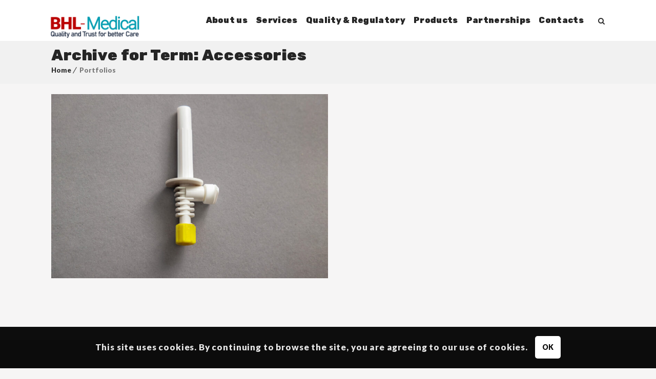

--- FILE ---
content_type: text/css
request_url: https://bhl-medical.com/wp-content/themes/begin-child/style.css?ver=1.0
body_size: 54
content:
/*
Theme Name:     Begin Child
Theme URI: 		http://wedesignthemes.com/themes/begin/
Author: 		the DesignThemes team
Author URI: 	http://themeforest.net/user/designthemes
Description:    Child theme for the Begin theme powered by DesignThemes
Template:       begin
Version:        1.0
*/

--- FILE ---
content_type: text/css
request_url: https://bhl-medical.com/wp-content/themes/begin/css/portfolio.css?ver=1.0
body_size: 10288
content:

/* Table of Content
==================================================
	1.0 - Transition
	2.0 - Portfolio
	3.0 - Portfolio Single
	4.0 - Infinite Portfolio Scroll
	5.0 - Default Color
	6.0 - Responsive
	7.0 - Browser Fix */


	/*--------------------------------------------------------------
	1.0 - Transition
	--------------------------------------------------------------*/
.portfolio, .dt-sc-portfolio-sorting.type6 a:before { -webkit-transition:all 0.3s linear; -moz-transition:all 0.3s linear; -o-transition:all 0.3s linear; -ms-transition:all 0.3s linear; transition:all 0.3s linear; }

.portfolio .image-overlay .links a:first-child, .portfolio .image-overlay-details, .dt-sc-team.hide-social-show-on-hover .dt-sc-team-social, .portfolio .image-overlay .links { -webkit-transition:all 0.6s ease; -moz-transition:all 0.6s ease; -o-transition:all 0.6s ease; -ms-transition:all 0.6s ease; transition:all 0.6s ease; }
	.portfolio .image-overlay .links a:last-child, .portfolio figure img, .dt-sc-image-caption .dt-sc-image-wrapper img, .dt-sc-menu figure img { -webkit-transition:all 0.9s ease; -moz-transition:all 0.9s ease; -o-transition:all 0.9s ease; -ms-transition:all 0.9s ease; transition:all 0.9s ease; }
	.portfolio .image-overlay .links:after { -webkit-transition:all 0.4s ease-out; -moz-transition:all 0.4s ease-out; -o-transition:all 0.4s ease-out; -ms-transition:all 0.4s ease-out; transition:all 0.4s ease-out; }
	
	.portfolio figure img { -webkit-transition:all 1.5s ease; -moz-transition:all 1.5s ease; -o-transition:all 1.5s ease; -ms-transition:all 1.5s ease; transition:all 1.5s ease; }
	
	
	
	
	/*--------------------------------------------------------------
	2.0 - Portfolio
	--------------------------------------------------------------*/
	.dt-sc-portfolio-sorting { float:left; clear:both; width:100%; margin:0px 0px 60px; padding:0px; text-align:center; }
	.dt-sc-portfolio-sorting a { font-size:13px; font-weight:600; padding:8px 20px 6px; text-transform:uppercase; letter-spacing:0.5px; border:1px solid; margin:0px 10px 20px; display:inline-block; position:relative; }
	
	.dt-sc-portfolio-sorting.type1 a { margin:0px 15px 20px; }
	.dt-sc-portfolio-sorting.type1 a:before, .dt-sc-portfolio-sorting.type1 a:after { content:""; position:absolute; top:0px; bottom:0px; margin:auto; }
	.dt-sc-portfolio-sorting.type1 a:before { width:15px; height:1px; left:-18px; }
	.dt-sc-portfolio-sorting.type1 a:after { width:1px; height:15px; left:-3px; }	 
	
	.dt-sc-portfolio-container { float:left; clear:both; margin:0px; padding:0px; width:100%; }
	
	.portfolio.column.no-space { margin-bottom:0px; }
	
	.portfolio figure { position:relative; overflow:hidden; }
	.portfolio:hover figure img { -webkit-transform: scale(1.2); -moz-transform: scale(1.2); -ms-transform: scale(1.2); transform: scale(1.2); }
	
	.portfolio .image-overlay { position:absolute; opacity:0; display:block; bottom:0; left:0; right:0; width:100%; height:100%; overflow:hidden; -webkit-transition:all 0.5s; -moz-transition:all 0.5s; -ms-transition:all 0.5s; -o-transition:all 0.5s; transition:all 0.5s; }
	
	.portfolio .image-overlay .links { position:absolute; left:0px; top:0px; width:100%; height:100%; }
	.portfolio .image-overlay .links a { display:inline-block; height:45px; width:45px; font-size:20px; line-height:50px; border:1px solid; border-radius:50%; margin:30px 0px 0px 30px; position:relative; bottom:100%; z-index: 1; text-align:center; }
	.portfolio .image-overlay .links a:last-child { margin-left:5px; }
	.portfolio .image-overlay .links a span { line-height:45px; }
	
	.portfolio .image-overlay .links { width:100%; height:100%; }
	.portfolio .image-overlay .links:after { content:''; position:absolute; z-index:-1; }
	.portfolio .image-overlay .links:before { left:auto; left:10px;  z-index:2; }
	.portfolio .image-overlay .links:after {  width:0;  height:200%; z-index:1;  left:0px;  top:-76%;  margin:-5px 0 0 -5px;  -webkit-transform-origin:0 0;  -webkit-transform:rotate(20deg);  -moz-transform-origin:0 0;  -moz-transform:rotate(30deg);  -ms-transform-origin:0 0;  -ms-transform:rotate(30deg);  transform-origin:0 0; transform:rotate(30deg); z-index:0; }
	.portfolio:hover .image-overlay .links:after { width:70%; }
	.portfolio.dt-sc-one-fourth:hover .image-overlay .links:after { width:80%; }
	
	@media screen and (-webkit-min-device-pixel-ratio:0) { 
		/* Safari */
		::i-block-chrome,.portfolio .image-overlay .links:after {  -webkit-transform-origin:0 0;  -webkit-transform:rotate(30deg);  -moz-transform-origin:0 0;  -moz-transform:rotate(30deg);  -ms-transform-origin:0 0;  -ms-transform:rotate(30deg);  transform-origin:0 0; transform:rotate(30deg); }
	}
	
	.portfolio:hover .image-overlay .links a { bottom:0px; }

	.portfolio .image-overlay-details { position:absolute; right:30px; bottom:-100%; text-align:right; border-right:1px solid;  padding:0px 20px; }
	.portfolio .image-overlay-details .categories { margin-bottom:0px; }
	.portfolio .image-overlay-details .categories a { letter-spacing:0.5px; }
	.portfolio .image-overlay h2 { font-weight:300; margin-bottom:0px; padding:0px; }
	
	.portfolio:hover .image-overlay-details { bottom:30px; }
	
	.portfolio:hover .image-overlay { opacity:1; }
	
	.isotope-hidden, .hidden { display:none !important; }
	
	.portfolio,
	.isotope .isotope-item {
	  -webkit-transition-duration: 0.8s;
		 -moz-transition-duration: 0.8s;
		  -ms-transition-duration: 0.8s;
		   -o-transition-duration: 0.8s;
			  transition-duration: 0.8s;
	}
	
	.portfolio{
	  -webkit-transition-property: height, width;
		 -moz-transition-property: height, width;
		  -ms-transition-property: height, width;
		   -o-transition-property: height, width;
			  transition-property: height, width;
	}
	
	.isotope .isotope-item {
	  -webkit-transition-property: -webkit-transform, opacity;
		 -moz-transition-property:    -moz-transform, opacity;
		  -ms-transition-property:     -ms-transform, opacity;
		   -o-transition-property:         top, left, opacity;
			  transition-property:         transform, opacity;
	}
	
	.isotope.no-transition,
	.isotope.no-transition .isotope-item,
	.isotope .isotope-item.no-transition {
	  -webkit-transition-duration: 0s;
		 -moz-transition-duration: 0s;
		  -ms-transition-duration: 0s;
		   -o-transition-duration: 0s;
			  transition-duration: 0s;
	}	
	
	.dt-sc-infinite-load-more { float:left; width:100%; text-align:center; margin-bottom:50px; }
	
	/*----*****---- << Architecture >> ----*****----*/
	.portfolio.type2 .image-overlay { background:rgba(0, 0, 0, 0.7); }
	.portfolio.type2 .image-overlay-details { left:0px; bottom:-100px; right:inherit; width:100%; text-align:left; padding:17px 20px;  border:0px; }
	.portfolio.type2:hover .image-overlay-details { bottom:0px; }
	.portfolio.type2 .image-overlay h2 { font-size:18px; text-transform: uppercase; font-weight: 600; line-height: normal; }
	.portfolio.type2 .image-overlay h2 a, .portfolio.type2 .image-overlay-details .categories a { color:#ffffff; }
	
	.portfolio.type2 .image-overlay .links:after { background:none; }
	.portfolio.type2 .image-overlay .links { left:inherit; left:100%; width:100%; height:auto; top:0px; }
	.portfolio.type2 .image-overlay .links a { background:#252525; border-radius:0px; border:none;  top:auto; bottom:auto; right:0px; float:right; width:60px; height:60px; margin:0px 0px 1px 1px; }
	.portfolio.type2 .image-overlay .links a span { font-size:28px; line-height:60px; }
	.portfolio.type2 .image-overlay .links a:hover { color:#ffffff; }
	.portfolio.type2:hover .image-overlay .links { left:0px; }
	
	.dt-sc-portfolio-sorting.type2 a, .dt-sc-portfolio-sorting.type2 a:hover, .dt-sc-portfolio-sorting.type2 a.active-sort { border:none; background:none; margin:0px; }
	.dt-sc-portfolio-sorting.type2 a:before, .dt-sc-portfolio-sorting.type2 a:hover:before, .dt-sc-portfolio-sorting.type2 a.active-sort:before { background:none; }
	.dt-sc-portfolio-sorting.type2 a:after {content:""; position:absolute; top:0px; bottom:0px; margin:auto; width:1px; height:15px; left:-3px; background:#ffffff; -webkit-transform:rotate(15deg); -moz-transform:rotate(15deg); -ms-transform:rotate(15deg);  transform:rotate(15deg); }
	
	.dt-sc-portfolio-sorting.type2 { clear:none; width:auto; margin:0px 0px 0px 15px; padding:0px 20px; position:relative; }
	.page-template-tpl-portfolio .dt-sc-portfolio-sorting.type2 { margin:0px 0px 60px; }
	.dt-sc-portfolio-sorting.type2 a { color:#ffffff; padding:25px 20px 23px; }
	.dt-sc-portfolio-sorting.type2 a:hover, .dt-sc-portfolio-sorting.type2 a.active-sort { color:rgba(0, 0, 0, 0.4) !important; }
	.dt-sc-portfolio-sorting.type2 a:after, .dt-sc-portfolio-sorting.type2 a:hover:after { background:#ffffff; }
	.dt-sc-portfolio-sorting.type2 a:first-child:hover:before, .dt-sc-portfolio-sorting.type2 a:first-child:hover:after { background:none; }
	.dt-sc-portfolio-sorting.type2 a.active-sort:before { content:""; position:absolute; top:-1px; left:0px; width:100%; height:100%; border-top:1px solid #252525; border-bottom:1px solid #252525;  height:-webkit-calc(100% + 2px); height:-moz-calc(100% + 2px); height:calc(100% + 2px); }
	@media screen and (-webkit-min-device-pixel-ratio:0) { 
		/* Safari */
		::i-block-chrome,.dt-sc-portfolio-sorting.type2 a.active-sort:before { height:103%; }
	}
	
	.dt-sc-portfolio-sorting.type2 a.active-sort:after { background:#ffffff; }
	.dt-sc-portfolio-sorting.type2 a:first-child:after, .dt-sc-portfolio-sorting.type2 a.active-sort:first-child:after { background:none; }
		
	/*----*****---- << Fitness >> ----*****----*/
	.dt-sc-portfolio-container .portfolio.type3 { padding:2px; }
	.portfolio.column.no-space { padding: 0; }
	.column .portfolio.type3 { position:relative; }
	.portfolio.type3 .image-overlay .links:after { background:none; }
	
	.portfolio.type3 .image-overlay { background:rgba(0, 0, 0, 0.6);  left:10px; top:10px; width:auto; height:auto; right:10px; bottom:10px; }
	.portfolio.type3:hover:before { opacity:1; }
	
	.portfolio.type3 .image-overlay .links a { top: 50%; transform: translateY(-50%); -moz-transform: translateY(-50%); -webkit-transform: translateY(-50%); -ms-transform: translateY(-50%); bottom: auto; height: auto; }
	.portfolio.type3 .image-overlay .links { top: 50%; transform: translateY(-50%); -moz-transform: translateY(-50%); -webkit-transform: translateY(-50%); -ms-transform: translateY(-50%); left: 0px; right: 0px; margin: 0 auto; width: 100%; height: 100%; text-align: center; }
	.portfolio.type3 .image-overlay .links a { font-size:16px; line-height:24px; font-weight:bold; text-transform:uppercase; letter-spacing:1px; border:none; background:none; width:auto; margin:0px; padding:0px 10px; }
	.portfolio.type3 .image-overlay .links a:first-child { margin:0px; }
	.portfolio.type3 .image-overlay .links a:hover { background:none; }
	.portfolio.type3:hover .image-overlay .links a { top: 50%; transform: translateY(-50%); -moz-transform: translateY(-50%); -webkit-transform: translateY(-50%); -ms-transform: translateY(-50%); }
	
	
	@media screen and (-webkit-min-device-pixel-ratio:0) { 
		/* Safari */
		::i-block-chrome,.portfolio-single-grid .dt-sc-two-fifth .portfolio.type3 .image-overlay, ::i-block-chrome,.portfolio-single-grid .dt-sc-two-third .portfolio.type3 .image-overlay { width:94.5%; height:89.5%; }
		::i-block-chrome,.portfolio-single-grid .dt-sc-two-fifth .portfolio.type3:before, ::i-block-chrome,.portfolio-single-grid .dt-sc-two-third .portfolio.type3:before { width:96.7%; height:94%; }
		::i-block-chrome,.portfolio-single-grid .dt-sc-one-fifth #dt_portfolios-153.portfolio.type3 .image-overlay { height:94.6%; }
		::i-block-chrome,.portfolio-single-grid .dt-sc-one-fifth #dt_portfolios-153.portfolio.type3:before { height:96.8%; }
	}	
	
	/*----*****---- << Hotel >> ----*****----*/
	.portfolio.type4 .image-overlay .links:after { background:none; }
	.portfolio.type4 .image-overlay .links { left:0px; right:0px; top:0px; bottom:0px; margin:auto; width:111px; height:45px; }
	.portfolio.type4 .image-overlay .links a { margin:0px 5px; bottom:100%; background:#252525; border:0px; border-radius:0px; }
	.portfolio.type4 .image-overlay .links a:hover { color:#252525; }
	
	.portfolio.type4 .image-overlay .links a:first-child { right:100%; bottom:0px; }
	.portfolio.type4:hover .image-overlay .links a:first-child { right:0px; bottom:0; }
	
	.portfolio.type4 .image-overlay .links a:last-child { left:100%; bottom:0px; margin-left:0px; }
	.portfolio.type4:hover .image-overlay .links a:last-child { left:0px; bottom:0; }
	.portfolio.type4 .image-overlay .links a:last-child { -webkit-transition:all 0.6s ease; -moz-transition:all 0.6s ease; -o-transition:all 0.6s ease; -ms-transition:all 0.6s ease; transition:all 0.6s ease; }
		
	/*----*****---- << Medical >> ----*****----*/
	.portfolio.type5 .image-overlay-details { left:0px; bottom:-100px; right:inherit; width:100%; background:rgba(0, 0, 0, 0.1); text-align:center; padding:20px 10px;  border:0px; }
	.portfolio.type5:hover .image-overlay-details { bottom:0px; }
	.portfolio.type5 .image-overlay h2 { font-size:16px; margin-bottom:5px; }
	.portfolio.type5 .image-overlay .links:after { background:none; }
	.portfolio.type5 .image-overlay .links { left:0px; right:0px; top:0px; bottom:0px; margin:auto; width:120px; height:45px; }
	.portfolio.type5 .image-overlay .links a { margin:0px 5px; bottom:100%; }
	
	.portfolio.type5 .image-overlay .links a:first-child { right:100%; bottom:0px; }
	.portfolio.type5:hover .image-overlay .links a:first-child { right:0px; bottom:90%; }
	
	.portfolio.type5 .image-overlay .links a:last-child { left:100%; bottom:0px; }
	.portfolio.type5:hover .image-overlay .links a:last-child { left:0px; bottom:90%; }
	.portfolio.type5 .image-overlay .links a:last-child { -webkit-transition:all 0.6s ease; -moz-transition:all 0.6s ease; -o-transition:all 0.6s ease; -ms-transition:all 0.6s ease; transition:all 0.6s ease; }
	
	.dt-sc-portfolio-sorting.type5 a { border-color:#eeeeee; border-radius:5px; }
	
	/*----*****---- << Photography >> ----*****----*/

	.portfolio.type6 figure { overflow:visible; }
	.portfolio.type6 figure img { filter: url("data:image/svg+xml;utf8,<svg xmlns=\'http://www.w3.org/2000/svg\'><filter id=\'grayscale\'><feColorMatrix type=\'matrix\' values=\'0.3333 0.3333 0.3333 0 0 0.3333 0.3333 0.3333 0 0 0.3333 0.3333 0.3333 0 0 0 0 0 1 0\'/></filter></svg>#grayscale"); filter:grayscale(100%); -webkit-filter:grayscale(1); filter:gray; }
	.portfolio.type6:hover figure img { filter:grayscale(0%); -webkit-filter:grayscale(0); filter:none; }
	
	.portfolio.type6 .image-overlay { background:none; width:103%; height:100%; width:-webkit-calc(100% + 10px); width:-moz-calc(100% + 10px); width:calc(100% + 10px); height:-webkit-calc(100% + 10px); height:-moz-calc(100% + 10px); height:calc(100% + 10px); }
	.portfolio.type6 .image-overlay:before { 
		content:none; 
	}
	.portfolio.type6 .image-overlay .links:after { background:none; }
	.portfolio.type6 .image-overlay .links a { background:#252525; border:none; border-radius:0px; position:absolute; width:60px; height:60px; display:inline-block; line-height:66px; font-size:24px; margin:0px; z-index:1; }
	.portfolio.type6 .image-overlay .links a span { line-height:60px; }
	.portfolio.type6 .image-overlay .links a:last-child { margin-left:60px; }
	.portfolio.type6 .image-overlay .links { bottom:0px; left:0px; }
	.portfolio.type6 .image-overlay .links a { bottom:-100%; left:0px; }
	.portfolio.type6:hover .image-overlay .links a { bottom:0px; }
	.portfolio.type6:hover figure img { -webkit-transform: scale(1); -moz-transform: scale(1); -ms-transform: scale(1); transform: scale(1); }
	
	.portfolio.type6 .image-overlay .links a:hover { color:#ffffff; }
	
	.dt-sc-portfolio-sorting.type6 a { background:#252525; color:#ffffff; }
	.dt-sc-portfolio-sorting.type6 a:before { content:""; position:absolute; left:0px; top:0px; width:100%; height:100%; z-index:-1; opacity:0; }
	.dt-sc-portfolio-sorting.type6 a.active-sort:before { left:-7px; top:-7px; background:#252525; opacity:1; }
	
	.isotope .portfolio.type6 .image-overlay { width:100%; height:100%; left:0px; bottom:0px; }
	.isotope .portfolio.type6 .image-overlay:before { left:0px; bottom:0px; }
	
	.portfolio.type6.column.no-space { margin-bottom:0px; }
		
	/*----*****---- << Restaurant >> ----*****----*/
	.portfolio.type7 .image-overlay .links:after { background:none; }
	.portfolio.type7 .image-overlay-details { width:100%; text-align:center; border:none; } 
	.portfolio.type7 .image-overlay h2 { font-size:14px; font-weight:bold; text-transform:uppercase; }
	
	.portfolio.type7 .image-overlay-details .categories { margin-bottom:10px; }
	.portfolio.type7 .image-overlay-details .categories a { position:relative; padding:0px 15px 0px 17px; font-size:12px; text-transform:uppercase; }
	.portfolio.type7 .image-overlay-details .categories a:before { content:""; position:absolute; width:8px; height:8px; left:0px; top:4px; -moz-transform:rotate(45deg); -webkit-transform:rotate(45deg); transform:rotate(45deg); }
	.portfolio.type7 .image-overlay-details .categories a.nonveg:before { background:#bb0605; }
	.portfolio.type7 .image-overlay-details .categories a.veg:before { background:#328500; }
	
	.portfolio.type7 .image-overlay-details { right:0px; }
	.portfolio.type7:hover .image-overlay-details { bottom:70px; } 
	
	.portfolio.type7 .image-overlay  { 
		background:-moz-linear-gradient(top,  rgba(0, 0, 0, 0) 0%, rgba(0, 0, 0, 0.8) 100%); /* FF3.6+ */
		background:-webkit-gradient(linear, left top, left bottom, color-stop(0%,rgba(0, 0, 0,0)), color-stop(100%,rgba(0, 0, 0, 0.8))); /* Chrome,Safari4+ */
		background:-webkit-linear-gradient(top,  rgba(0, 0, 0, 0) 0%,rgba(0, 0, 0, 0.8) 100%); /* Chrome10+,Safari5.1+ */
		background:-o-linear-gradient(top,  rgba(0, 0, 0, 0) 0%,rgba(0, 0, 0, 0.8) 100%); /* Opera 11.10+ */
		background:-ms-linear-gradient(top,  rgba(0, 0, 0, 0) 0%,rgba(0, 0, 0, 0.8) 100%); /* IE10+ */
		background:linear-gradient(to bottom,  rgba(0, 0, 0, 0) 0%,rgba(0, 0, 0, 0.8) 100%); /* W3C */
		filter:progid:DXImageTransform.Microsoft.gradient( startColorstr='#00000000', endColorstr='#000000',GradientType=0 ); /* IE6-9 */ 
	}
	
	.portfolio.type7 .image-overlay .links:after { background:none; }
	.portfolio.type7 .image-overlay .links { left:0px; right:0px; width:100%; height:auto; bottom:0px; top:inherit; width:180px; margin:auto; }
	.portfolio.type7:hover .image-overlay .links { left:0px; }
	.portfolio.type7 .image-overlay .links a { margin-left:0px; border:none; width:87px; border-radius:0px; line-height:60px; }
	.portfolio.type7 .image-overlay .links a span { line-height:60px; }
	.portfolio.type7 .image-overlay .links a:hover { background:none; color:#ffffff; z-index:1; }
	.portfolio.type7 .image-overlay .links a:before { content:""; position:absolute; left:12px; bottom:-32px; width:60px; height:60px; border:2px solid; -moz-transform:rotate(45deg); -webkit-transform:rotate(45deg); transform:rotate(45deg); -ms-transform:rotate(45deg); z-index:-1; }
	
	.portfolio.type7 .image-overlay .links a, .portfolio.type7:hover .image-overlay .links a { bottom:0px; }
	.portfolio.type7 .image-overlay .links { bottom:-100%; }
	.portfolio.type7:hover .image-overlay .links { bottom:0px; }
	.portfolio.type7 .image-overlay .links a:first-child, .portfolio.type7 .image-overlay .links a:last-child { -webkit-transition:all 0.5s ease; -moz-transition:all 0.5s ease; -o-transition:all 0.5s ease; -ms-transition:all 0.5s ease; transition:all 0.5s ease; }
	
	.dt-sc-portfolio-sorting.type7 a { border-width:2px; border-radius:30px; }
	
	/*----*****---- << Spa >> ----*****----*/
	.dt-sc-portfolio-container .portfolio.type8 figure img, .dt-sc-portfolio-container .portfolio.type8 figure .image-overlay { border-radius:0px 40px 0px 40px; }
	.dt-sc-portfolio-container .portfolio.type8:nth-child(1) figure img, .dt-sc-portfolio-container .portfolio.type8:nth-child(3) figure img, .dt-sc-portfolio-container .portfolio.type8:nth-child(6) figure img, .dt-sc-portfolio-container .portfolio.type8:nth-child(8) figure img, .dt-sc-portfolio-container .portfolio.type8:nth-child(1) figure .image-overlay, .dt-sc-portfolio-container .portfolio.type8:nth-child(3) figure .image-overlay, .dt-sc-portfolio-container .portfolio.type8:nth-child(6) figure .image-overlay, .dt-sc-portfolio-container .portfolio.type8:nth-child(8) figure .image-overlay { border-radius:40px 0px 40px 0px; }
	.portfolio.type8:hover figure img { -webkit-transform: scale(1); -moz-transform: scale(1); -ms-transform: scale(1); transform: scale(1); }
	.portfolio.type8 .image-overlay h2 { font-size:18px; padding-bottom:30px; }
	.portfolio.type8 .image-overlay-details .categories { font-size:14px; position:absolute; bottom:60px; left:0px; right:0px; }
	.portfolio.type8 .image-overlay-details { border:0px; text-align:center; width:100%; left:0px; right:0px; top:0px; bottom:0px; margin:auto; height:120px; }
	.portfolio.type8 .image-overlay .links:after { background:none; }
	.portfolio.type8 .image-overlay-details:before { content:""; position:absolute; width:40px; height:2px; background:#ffffff; left:0px; right:0px; bottom:45px; margin:auto; }
	
	.portfolio.type8 .image-overlay .links { text-align:center; bottom:0px; height:36px; left:0px; right:0px; top:100px; bottom:0px; width:115px; margin:auto; }
	.portfolio.type8 .image-overlay .links a { border:0px; margin:0px 5px; border-radius:15px 0px; background:#ffffff; }
	.portfolio.type8 .image-overlay .links a:hover { background:#553737; color:#ffffff; }
	
	.portfolio.type8 .image-overlay .links a { top:100%; bottom:auto; }
	.portfolio.type8:hover .image-overlay .links a { top:0; bottom:auto; }
	
	.dt-sc-portfolio-sorting.type8 a { background:#f7f7f7; border:none; border-radius:15px 0px; padding:10px 20px 10px; }
	
	/*----*****---- << Wedding >> ----*****----*/
	.dt-sc-portfolio-sorting.type9 { margin-bottom:40px; }
	.dt-sc-portfolio-sorting.type9 a { border-radius:8px; background:#ffffff; border:none; font-size:15px; text-transform:capitalize; font-weight:normal; letter-spacing:1px; margin:0px 5px 20px; }
	.portfolio.type9 figure img { border:5px solid #ffffff; border-radius:10px;  }
	@media screen and (-webkit-min-device-pixel-ratio:0) { 
		::i-block-chrome, .portfolio.type9 figure img { border-radius:20px; -webkit-border-radius:20px; -ms-border-radius:20px;  } 
	}
	.portfolio.type9 .image-overlay { border-radius:5px; left:5px; top:5px; width:auto; height:auto; right:5px; bottom:5px; }
	
	.portfolio.type9:hover figure img { -webkit-transform:scale(1); -moz-transform:scale(1); -ms-transform:scale(1); transform:scale(1); }
	.portfolio.type9 figure { overflow:inherit; }
	.portfolio.type9 .image-overlay .links:after { background:none; }
	.portfolio.type9 .image-overlay .links { text-align:center; width:100%; height:100%; }
	.portfolio.type9 .image-overlay .links a { border:none; font-size:40px; }
	.portfolio.type9 .image-overlay .links a:last-child { margin-left:0px; }
	.portfolio.type9 .image-overlay .links, .portfolio.type9 .image-overlay .links a { left:0px; right:0px; top:0px; bottom:0px; margin:auto; height:44px; }
	.portfolio.type9 .image-overlay .links a:hover { background:none; color:#6e4d27; }
	
	/*----*****---- << Portfolio Columns >> ----*****----*/
	
	.dt-sc-portfolio-container .portfolio { margin-left:0px; margin-right:0px; clear:none; }
	.dt-sc-portfolio-container.with-space .portfolio { padding:0 10px 20px; }
	.dt-sc-portfolio-container.with-space { margin:0px -10px; }
	.portfolio-container-carousel-wrapper .dt-sc-portfolio-container.with-space .portfolio { padding:0; margin:0; }
	.portfolio-container-carousel-wrapper .dt-sc-portfolio-container.with-space { margin:0; }
	
	.dt-sc-portfolio-container .dt-sc-one-fourth, .dt-sc-portfolio-container .column.no-space.dt-sc-one-fourth { width: 25%; } 	
	.dt-sc-portfolio-container .dt-sc-one-third, .dt-sc-portfolio-container .column.no-space.dt-sc-one-third { width: 33.33333%; }
	.dt-sc-portfolio-container .dt-sc-one-fifth, .dt-sc-portfolio-container .column.no-space.dt-sc-one-fifth { width:20%; }
	.dt-sc-portfolio-container .dt-sc-one-sixth, .dt-sc-portfolio-container .column.no-space.dt-sc-one-sixth { width:16.666%; }
	.dt-sc-portfolio-container .dt-sc-one-seventh, .dt-sc-portfolio-container .column.no-space.dt-sc-one-seventh { width:14.28%; }
	.dt-sc-portfolio-container .dt-sc-one-eight, .dt-sc-portfolio-container .column.no-space.dt-sc-one-eight { width:12.5%; }
	.dt-sc-portfolio-container .dt-sc-one-nineth, .dt-sc-portfolio-container .column.no-space.dt-sc-one-nineth { width:11.11%; }
	.dt-sc-portfolio-container .dt-sc-one-tenth, .dt-sc-portfolio-container .column.no-space.dt-sc-one-tenth { width:10%; }
		
	.dt-sc-portfolio-container .dt-sc-one-half, .dt-sc-portfolio-container .column.no-space.dt-sc-one-half { width: 50%; }
	
	.page-with-sidebar .dt-sc-portfolio-container .dt-sc-one-sixth, .page-with-sidebar .dt-sc-portfolio-container .column.no-space.dt-sc-one-sixth, .page-with-sidebar .dt-sc-portfolio-container .dt-sc-one-seventh, .page-with-sidebar .dt-sc-portfolio-container .column.no-space.dt-sc-one-seventh, .page-with-sidebar .dt-sc-portfolio-container .dt-sc-one-eight, .page-with-sidebar .dt-sc-portfolio-container .column.no-space.dt-sc-one-eight, .page-with-sidebar .dt-sc-portfolio-container .dt-sc-one-nineth, .page-with-sidebar .dt-sc-portfolio-container .column.no-space.dt-sc-one-nineth, .page-with-sidebar .dt-sc-portfolio-container .dt-sc-one-tenth, .page-with-sidebar .dt-sc-portfolio-container .column.no-space.dt-sc-one-tenth { width: 20%; }
	
	.with-both-sidebar .dt-sc-portfolio-container-wrapper .dt-sc-one-half, .with-both-sidebar .dt-sc-portfolio-container-wrapper .column.no-space.dt-sc-one-half, .with-both-sidebar .dt-sc-portfolio-container-wrapper .column.no-space.dt-sc-one-third, .with-both-sidebar .dt-sc-portfolio-container-wrapper .column.no-space.dt-sc-one-fourth, .with-both-sidebar .dt-sc-portfolio-container-wrapper .column.dt-sc-one-third, .with-both-sidebar .dt-sc-portfolio-container-wrapper .column.dt-sc-one-fourth, .with-both-sidebar .dt-sc-portfolio-container .dt-sc-one-half, .with-both-sidebar .dt-sc-portfolio-container .column.no-space.dt-sc-one-half, .with-both-sidebar .dt-sc-portfolio-container .column.no-space.dt-sc-one-third, .with-both-sidebar .dt-sc-portfolio-container .column.no-space.dt-sc-one-fourth, .with-both-sidebar .dt-sc-portfolio-container .column.dt-sc-one-third, .with-both-sidebar .dt-sc-portfolio-container .column.dt-sc-one-fourth, .with-both-sidebar .dt-sc-portfolio-container .dt-sc-one-fifth, .with-both-sidebar .dt-sc-portfolio-container .column.no-space.dt-sc-one-fifth, .with-both-sidebar .dt-sc-portfolio-container .dt-sc-one-sixth, .with-both-sidebar .dt-sc-portfolio-container .column.no-space.dt-sc-one-sixth, .with-both-sidebar .dt-sc-portfolio-container .dt-sc-one-seventh, .with-both-sidebar .dt-sc-portfolio-container .column.no-space.dt-sc-one-seventh, .with-both-sidebar .dt-sc-portfolio-container .dt-sc-one-eight, .with-both-sidebar .dt-sc-portfolio-container .column.no-space.dt-sc-one-eight, .with-both-sidebar .dt-sc-portfolio-container .dt-sc-one-nineth, .with-both-sidebar .dt-sc-portfolio-container .column.no-space.dt-sc-one-nineth, .with-both-sidebar .dt-sc-portfolio-container .dt-sc-one-tenth, .with-both-sidebar .dt-sc-portfolio-container .column.no-space.dt-sc-one-tenth, .page-with-sidebar.with-both-sidebar .dt-sc-portfolio-categories-list .dt-sc-one-fourth, .with-both-sidebar .dt-sc-portfolio-categories-list .dt-sc-one-third, .with-both-sidebar .dt-sc-portfolio-categories-list .dt-sc-one-half { width: 100%; }
	.page-with-sidebar.with-both-sidebar .dt-sc-portfolio-categories-list .dt-sc-one-fourth, .with-both-sidebar .dt-sc-portfolio-categories-list .dt-sc-one-third, .page-with-sidebar.with-both-sidebar .dt-sc-portfolio-categories-list .dt-sc-one-half { margin:0 0 20px; }
 	
 	.page-with-sidebar .dt-sc-portfolio-container .dt-sc-one-third.portfolio.hover-modern-title .image-overlay-details, .page-with-sidebar .dt-sc-portfolio-container .dt-sc-one-fourth.portfolio.hover-modern-title .image-overlay-details { display:none; }
	
	/** Masonry Grid **/
	.dt-sc-portfolio-container .dt-sc-one-half.grid-sizer-1, .dt-sc-portfolio-container .dt-sc-one-half.grid-sizer-2,
	.dt-sc-portfolio-container .column.no-space.dt-sc-one-half.grid-sizer-1, .dt-sc-portfolio-container .column.no-space.dt-sc-one-half.grid-sizer-2 { width: 100%; }
	
	.dt-sc-portfolio-container .dt-sc-one-third.grid-sizer-1, .dt-sc-portfolio-container .column.no-space.dt-sc-one-third.grid-sizer-1 { width: 66.65%; }
	.dt-sc-portfolio-container .dt-sc-one-third.grid-sizer-2, .dt-sc-portfolio-container .column.no-space.dt-sc-one-third.grid-sizer-2 { width: 100%; }
	
	.dt-sc-portfolio-container .dt-sc-one-fourth.grid-sizer-1, .dt-sc-portfolio-container .column.no-space.dt-sc-one-fourth.grid-sizer-1 { width: 50%; }
	.dt-sc-portfolio-container .dt-sc-one-fourth.grid-sizer-2, .dt-sc-portfolio-container .column.no-space.dt-sc-one-fourth.grid-sizer-2 { width: 75%; }
	.dt-sc-portfolio-container .dt-sc-one-fourth.grid-sizer-3, .dt-sc-portfolio-container .column.no-space.dt-sc-one-fourth.grid-sizer-3 { width: 100%; }
	
	.dt-sc-portfolio-container .dt-sc-one-fifth.grid-sizer-1, .dt-sc-portfolio-container .column.no-space.dt-sc-one-fifth.grid-sizer-1 { width: 40%; }
	.dt-sc-portfolio-container .dt-sc-one-fifth.grid-sizer-2, .dt-sc-portfolio-container .column.no-space.dt-sc-one-fifth.grid-sizer-2 { width: 60%; }
	.dt-sc-portfolio-container .dt-sc-one-fifth.grid-sizer-3, .dt-sc-portfolio-container .column.no-space.dt-sc-one-fifth.grid-sizer-3 { width: 80%; }
	
	.dt-sc-portfolio-container .dt-sc-one-sixth.grid-sizer-1, .dt-sc-portfolio-container .column.no-space.dt-sc-one-sixth.grid-sizer-1 { width: 33.33%; }
	.dt-sc-portfolio-container .dt-sc-one-sixth.grid-sizer-2, .dt-sc-portfolio-container .column.no-space.dt-sc-one-sixth.grid-sizer-2 { width: 50%; }
	.dt-sc-portfolio-container .dt-sc-one-sixth.grid-sizer-3, .dt-sc-portfolio-container .column.no-space.dt-sc-one-sixth.grid-sizer-3 { width: 66.66%; }
	
	.dt-sc-portfolio-container .dt-sc-one-seventh.grid-sizer-1, .dt-sc-portfolio-container .column.no-space.dt-sc-one-seventh.grid-sizer-1 { width: 28.6%; }
	.dt-sc-portfolio-container .dt-sc-one-seventh.grid-sizer-2, .dt-sc-portfolio-container .column.no-space.dt-sc-one-seventh.grid-sizer-2 { width: 42.85%; }
	.dt-sc-portfolio-container .dt-sc-one-seventh.grid-sizer-3, .dt-sc-portfolio-container .column.no-space.dt-sc-one-seventh.grid-sizer-3 { width: 57.14%; }
	
	.dt-sc-portfolio-container .dt-sc-one-eight.grid-sizer-1, .dt-sc-portfolio-container .column.no-space.dt-sc-one-eight.grid-sizer-1 { width: 25%; }
	.dt-sc-portfolio-container .dt-sc-one-eight.grid-sizer-2, .dt-sc-portfolio-container .column.no-space.dt-sc-one-eight.grid-sizer-2 { width: 37.5%; }
	.dt-sc-portfolio-container .dt-sc-one-eight.grid-sizer-3, .dt-sc-portfolio-container .column.no-space.dt-sc-one-eight.grid-sizer-3 { width: 50%; }
	
	.dt-sc-portfolio-container .dt-sc-one-nineth.grid-sizer-1, .dt-sc-portfolio-container .column.no-space.dt-sc-one-nineth.grid-sizer-1 { width: 22.22%; }
	.dt-sc-portfolio-container .dt-sc-one-nineth.grid-sizer-2, .dt-sc-portfolio-container .column.no-space.dt-sc-one-nineth.grid-sizer-2 { width: 33.33%; }
	.dt-sc-portfolio-container .dt-sc-one-nineth.grid-sizer-3, .dt-sc-portfolio-container .column.no-space.dt-sc-one-nineth.grid-sizer-3 { width: 44.44%; }
	
	.dt-sc-portfolio-container .dt-sc-one-tenth.grid-sizer-1, .dt-sc-portfolio-container .column.no-space.dt-sc-one-tenth.grid-sizer-1 { width: 20%; }
	.dt-sc-portfolio-container .dt-sc-one-tenth.grid-sizer-2, .dt-sc-portfolio-container .column.no-space.dt-sc-one-tenth.grid-sizer-2 { width: 30%; }
	.dt-sc-portfolio-container .dt-sc-one-tenth.grid-sizer-3, .dt-sc-portfolio-container .column.no-space.dt-sc-one-tenth.grid-sizer-3 { width: 40%; }
	
	/* */
	
	.grid-sizer.portfolio.column { margin: 0; padding: 0; min-height: 0; }
	
	/* */
	
	
	/*----*****---- << Type1 >> ----*****----*/
	.page-with-sidebar .portfolio.type1 .image-overlay h2, .portfolio.type1.dt-sc-one-third .image-overlay h2 { font-size:20px; }
	.page-with-sidebar .portfolio.type1 .image-overlay .links a, .page-template-tpl-portfolio .portfolio.type1.dt-sc-one-third .image-overlay .links a, .page-template-tpl-portfolio .portfolio.type1.dt-sc-one-fourth .image-overlay .links a { margin:20px 0px 0px 20px; }
	.page-with-sidebar .portfolio.type1 .image-overlay .links a:last-child, .page-template-tpl-portfolio .portfolio.type1.dt-sc-one-third .image-overlay .links a:last-child, .page-template-tpl-portfolio .portfolio.type1.dt-sc-one-fourth .image-overlay .links a:last-child { margin-left:5px; }
	
	.with-both-sidebar .portfolio.type1 .image-overlay h2 { font-size:15px; }
	/*.with-both-sidebar .portfolio.type1 .image-overlay .links:after,*/ .page-with-sidebar .portfolio.type1.dt-sc-one-third .image-overlay .links:after/*, .page-template-tpl-portfolio .portfolio.type1.dt-sc-one-fourth .image-overlay .links:after*/ { background:none; }
	
	.page-with-sidebar .portfolio.type1.dt-sc-one-third .image-overlay h2/*, .page-template-tpl-portfolio .page-with-sidebar .portfolio.type1.dt-sc-one-fourth .image-overlay h2*/ { font-size:16px; }
	
	.page-with-sidebar .portfolio.type1.dt-sc-one-fourth .image-overlay .links:after, .page-with-sidebar .portfolio.type1.dt-sc-one-fourth .image-overlay-details .categories { display:none; }	
	.with-both-sidebar .portfolio.type1.dt-sc-one-fourth .image-overlay-details .categories { display:block; }
	
	.page-with-sidebar .portfolio.type1.dt-sc-one-fourth .image-overlay h2 { font-size:14px; }
	.page-with-sidebar .portfolio.type1.dt-sc-one-fourth .image-overlay .links a { height:30px; width:30px; line-height: 25px; }
	.page-with-sidebar .portfolio.type1.dt-sc-one-fourth .image-overlay .links a span { line-height:30px; font-size:14px; }
	.page-with-sidebar .portfolio.type1.dt-sc-one-fourth:hover .image-overlay-details { bottom:20px; }
	
	.with-both-sidebar .portfolio.type1.dt-sc-one-fourth .image-overlay .links a { height:40px; width:40px; }
	.with-both-sidebar .portfolio.type1.dt-sc-one-fourth .image-overlay .links a span { line-height:40px; font-size:16px; }
	
	.page-template-default .vc_col-sm-3 .portfolio.type1 .image-overlay .links:after { background: none; }
	.page-template-default .vc_col-sm-3 .portfolio.type1 .image-overlay .links a { margin: 20px 0 0 20px; }
	.page-template-default .vc_col-sm-3 .portfolio.type1 .image-overlay .links a:last-child { margin-left: 10px; }
	
	.page-template-default .page-with-sidebar .vc_col-sm-3 .portfolio.type1 .image-overlay .links:after { background: none; }
	.page-template-default .page-with-sidebar .vc_col-sm-3 .portfolio.type1 .image-overlay .links a { margin: 10px 0 0 10px; }
	.page-template-default .page-with-sidebar .vc_col-sm-3 .portfolio.type1 .image-overlay h2 { font-size: 16px; }
	.page-template-default .page-with-sidebar .vc_col-sm-3 .portfolio.type1:hover .image-overlay-details { bottom: 10px; right: 10px; }		
	
	/*----*****---- << Type2 >> ----*****----*/
	.with-both-sidebar .dt-sc-portfolio-sorting.type2 { width:100%; }
	.with-both-sidebar .dt-sc-portfolio-sorting.type2:before { display:none; }
	.with-both-sidebar .dt-sc-portfolio-sorting.type2 a { font-size:10px; padding:15px 9px 14px; }
	
	.page-template-tpl-portfolio .portfolio-fullwidth-container .dt-sc-portfolio-sorting.type2:before { display:none; }
	.page-template-tpl-portfolio .portfolio-fullwidth-container .dt-sc-portfolio-sorting.type2 { width:100%; text-align:center; }
	
	.with-both-sidebar .portfolio.type2 .image-overlay h2 { font-size:12px; }
	.with-both-sidebar .portfolio.type2 .image-overlay .links a, .page-with-sidebar .portfolio.type2.dt-sc-one-third .image-overlay .links a, .page-template-tpl-portfolio .portfolio.type2.dt-sc-one-fourth .image-overlay .links a { width:50px; height:50px; }
	.with-both-sidebar .portfolio.type2 .image-overlay .links a span, .page-with-sidebar .portfolio.type2.dt-sc-one-third .image-overlay .links a span, .page-template-tpl-portfolio .portfolio.type2.dt-sc-one-fourth .image-overlay .links a span { line-height:50px; font-size:20px; }
	.with-both-sidebar .portfolio.type2 .image-overlay .links, .page-with-sidebar .portfolio.type2.dt-sc-one-third .image-overlay .links, .page-template-tpl-portfolio .portfolio.type2.dt-sc-one-fourth .image-overlay .links { bottom:50px; }
	
	.portfolio.type2.dt-sc-one-third .image-overlay h2 { font-size:16px; }
	
	.page-with-sidebar .portfolio.type2.dt-sc-one-third .image-overlay h2 { font-size:11px; }
	
	.page-template-tpl-portfolio .portfolio.type2.dt-sc-one-fourth .image-overlay h2 { font-size:12px; }
	
	.page-with-sidebar .portfolio.type2.dt-sc-one-fourth .image-overlay .links { bottom:65px; }
	
	.with-both-sidebar .portfolio.type2.dt-sc-one-fourth .image-overlay h2 { font-size:11px; }
	.page-with-sidebar.with-both-sidebar .portfolio.type2.dt-sc-one-fourth .image-overlay .links { bottom:49px; }
	
	.page-template-default .page-with-sidebar .vc_col-sm-3 .portfolio.type2 .image-overlay h2 { font-size: 12px; }
	.page-template-default .page-with-sidebar .vc_col-sm-3 .portfolio.type2 .image-overlay .links a { width: 40px; height: 40px; line-height: 40px; }
	.page-template-default .page-with-sidebar .vc_col-sm-3 .portfolio.type2 .image-overlay .links a span { font-size: 18px; line-height: 40px; }	
	
	/*----*****---- << Type3 >> ----*****----*/
	.with-both-sidebar .portfolio.type3 .image-overlay .links a { font-size:12px; }
	
	.page-with-sidebar .portfolio.type3.dt-sc-one-third .image-overlay .links a, .portfolio.type3.dt-sc-one-fourth .image-overlay .links a { font-size:13px; }
	
	.page-template-default .page-with-sidebar .vc_col-sm-3 .portfolio.type3 .image-overlay .links a, .page-with-sidebar .portfolio.type3.dt-sc-one-fourth .image-overlay .links a { font-size:12px; }
	
	
	/*----*****---- << Type5 >> ----*****----*/
	.with-both-sidebar .portfolio.type5 .image-overlay-details .categories, .with-both-sidebar .portfolio.type5 .image-overlay-details .categories { font-size:11px; }
	.with-both-sidebar .portfolio.type5 .image-overlay h2, .page-with-sidebar .portfolio.type5.dt-sc-one-third .image-overlay h2, .page-template-tpl-portfolio .portfolio.type5.dt-sc-one-fourth .image-overlay h2 { font-size:14px; }
	
	.page-with-sidebar .portfolio.type5.dt-sc-one-fourth .image-overlay h2 { margin-bottom:0px; }
	
	.page-with-sidebar .portfolio.type5.dt-sc-one-fourth .image-overlay-details .categories { display:none; }
	.with-both-sidebar .portfolio.type5.dt-sc-one-fourth .image-overlay-details .categories { display:block; }
	
	.page-template-default .page-with-sidebar .vc_col-sm-3 .portfolio.type5 .image-overlay-details {  padding: 5px 10px; }
	.page-template-default .page-with-sidebar .vc_col-sm-3 .portfolio.type5 .image-overlay h2 { margin: 3px; }
	.page-template-default .page-with-sidebar .vc_col-sm-3 .portfolio.type5 .image-overlay .links { height: 40px; }
	
	
	/*----*****---- << Type7 >> ----*****----*/
	.with-both-sidebar .portfolio.type7 .image-overlay h2, .page-with-sidebar .portfolio.type7 .image-overlay h2, .portfolio.type7.dt-sc-one-fourth .image-overlay h2 { font-size:12px; }
	
	.page-with-sidebar .portfolio.type7.dt-sc-one-fourth .image-overlay-details .categories { display:none; }
	.portfolio.type7.dt-sc-one-fourth .image-overlay-details .categories { display:none; }
	.with-both-sidebar .portfolio.type7.dt-sc-one-fourth .image-overlay-details .categories { display:block; }
	
	.page-with-sidebar .portfolio.type7.dt-sc-one-fourth:hover .image-overlay-details { bottom:60px; } 
	
	
	/*----*****---- << Type8 >> ----*****----*/
	.with-both-sidebar .portfolio.type8 .image-overlay-details .categories, .page-with-sidebar .portfolio.type8.dt-sc-one-third .image-overlay-details .categories, .page-template-tpl-portfolio .portfolio.type8.dt-sc-one-fourth .image-overlay-details .categories { font-size:12px; bottom:70px; }
	.with-both-sidebar .portfolio.type8 .image-overlay h2, .page-with-sidebar .portfolio.type8.dt-sc-one-third .image-overlay h2, .page-template-tpl-portfolio .portfolio.type8.dt-sc-one-fourth .image-overlay h2 { font-size:14px; }
	.with-both-sidebar .portfolio.type8 .image-overlay-details:before, .page-with-sidebar .portfolio.type8.dt-sc-one-third .image-overlay-details:before, .page-template-tpl-portfolio .portfolio.type8.dt-sc-one-fourth .image-overlay-details:before { bottom:50px; }
	
	.page-with-sidebar .portfolio.type8.dt-sc-one-fourth .image-overlay-details .categories { display:none; }
	.with-both-sidebar .portfolio.type8.dt-sc-one-fourth .image-overlay-details .categories { display:block; }
	
	.page-with-sidebar .portfolio.type8.dt-sc-one-fourth .image-overlay .links { top:60px; }
	.page-with-sidebar .portfolio.type8.dt-sc-one-fourth .image-overlay-details:before { bottom:67px; }
	
	.with-both-sidebar.page-with-sidebar .portfolio.type8.dt-sc-one-fourth .image-overlay-details:before { bottom:62px; }
	
	.page-template-default .page-with-sidebar .vc_col-sm-3 .portfolio.type8 .image-overlay-details { height: 105px; }
	.page-template-default .page-with-sidebar .vc_col-sm-3 .portfolio.type8 .image-overlay .links { top: 70px; }
	
	
	/*--------------------------------------------------------------
	3.0 - Portfolio Single
	--------------------------------------------------------------*/
	
	.dt-portfolio-single { width:100%; margin:0px; padding:0px 0px 6px; float:left; clear:both; position:relative; }
	.dt-portfolio-single:before { content:""; position:absolute; bottom:0px; left:0px; width:100%; height:6px; }
	
	.dt-portfolio-single-details { padding:40px 0px 0px; display:block; clear:both; float:left; }
	.dt-portfolio-single-details h3 { font-weight:bold; }
	
	.dt-sc-one-third .dt-portfolio-single-details { padding-top:10px; }
	
	.dt-sc-one-third .dt-portfolio-single-details .dt-sc-three-fourth, .dt-sc-one-third .dt-portfolio-single-details .dt-sc-one-fourth { width:100%; margin:0px; }
	.dt-sc-one-third .dt-portfolio-single-details .dt-sc-three-fourth { padding-bottom:40px; }
	.dt-sc-one-third .dt-portfolio-single-details .dt-sc-three-fourth { padding-right:0px; }
	
	.dt-portfolio-single > .dt-sc-two-third { margin-right:2%; margin-left:0px; }
	.dt-portfolio-single > .dt-sc-one-third { margin-left:0px; margin-right:0px; }
	
	.dt-portfolio-single .dt-sc-two-third.right-gallery { float:right; margin-left:2%; margin-right:0px; }
	
	.dt-portfolio-single-slider-wrapper, .dt-portfolio-single-slider { float:left; clear:both; margin:0px; padding:0px; width:100%; line-height:0px; }
	.dt-portfolio-single-slider li { display:block; margin:0px 1px 0px 0px; padding:0px; }
	.dt-portfolio-single-slider li img { max-width:100%; height:auto; }
	
	.dt-portfolio-single-slider-wrapper #bx-pager { float:left; display:inline; margin:30px 0px 0px; padding:0px; width:100%; text-align:center; }
	.dt-portfolio-single-slider-wrapper #bx-pager a { margin:0px 10px 15px; padding:3px; line-height:0px; display:inline-block; cursor:pointer; position:relative; }
	.dt-portfolio-single-slider-wrapper #bx-pager a img { max-width:85px; height:auto; }
	.dt-portfolio-single-slider-wrapper #bx-pager a.active:before { border:1px solid; position:absolute; width:100%; height:100%; content:""; left:0; top:0; }
	.dt-portfolio-single-slider-wrapper #bx-pager a.video img{ height: 85px; }
	
	.dt-portfolio-single-details .dt-sc-three-fourth { padding-right:40px; }
	
	.portfolio-categories { float:left; clear:both; width:100%; margin:15px 0px 0px; padding:0px; }
	.portfolio-categories i { font-size:20px; color:#252525; margin:0px 8px 0px 0px; position:relative; top:2px; }
	
	.project-details { margin:0px; float:left; clear:both; width:100%; }
	.project-details li { float:left; display:block; margin:0px; padding:10px 0px; font-size:14px; border-bottom:1px solid rgba(0, 0, 0, 0.1); width:100%; }
	.project-details li:last-child { border-bottom: none; }
	.project-details li span { font-weight:bold; width:85px; display:inline-block; color:#252525; }
	.project-details li a { color:#808080; }	
	
	.post-nav-container { float:left; width:100%; margin:40px 0px 0px; padding:0px; display:block; clear:both; position:relative; }
	.post-nav-container:before { content:""; position:absolute; left:0px; top:21px; border-top:1px solid rgba(0, 0, 0, 0.1); width:100%; height:1px; }
	
	.post-nav-container .post-next-link a, .post-nav-container .post-prev-link a { background:#ffffff; color:#252525; font-size:13px; font-weight:600; padding:6px 15px 5px; text-transform:uppercase; letter-spacing:0.5px; border:1px solid; margin:0px 20px 0px 0px; display:inline-block; position:relative; -webkit-transition:all 0.3s; -moz-transition:all 0.3s; transition:all 0.3s; -o-transition:all 0.3s; -ms-transition:all 0.3s; }
	.post-nav-container .post-prev-link { float:left; }
	.post-nav-container .post-next-link { float:right; }
	
	.post-nav-container .post-next-link a i { margin-left:10px; }
	.post-nav-container .post-prev-link a i { margin-right:10px; }
	
	.post-nav-container .post-next-link a i, .post-nav-container .post-prev-link a i { color:#252525; position:relative; top:-1px; }
	.post-nav-container .post-next-link a { margin-right:0px; }
	.post-nav-container .post-next-link a:hover, .post-nav-container .post-prev-link a:hover, .post-nav-container .post-next-link a:hover i, .post-nav-container .post-prev-link a:hover i { color:#ffffff; }
	
	
	/*----*****---- << Portfolio Single Layout >> ----*****----*/
	.with-both-sidebar .dt-portfolio-single-details .column { width:100%; margin:0px; padding:0px; }
	.with-both-sidebar .dt-portfolio-single-details .dt-sc-one-fourth { margin-top:40px; }
	
	.with-both-sidebar .dt-portfolio-single .dt-sc-two-third, .with-both-sidebar .dt-portfolio-single .dt-sc-one-third { margin:0px; width:100%; }
	.with-both-sidebar .dt-portfolio-single-details { margin:30px 0px 0px; }
	
	
	/*----*****---- << Related Portfolio >> ----*****----*/
	.related-portfolios { float:left; margin:60px 0px 0px; padding:0px; width:100%; clear:both; }
	.related-portfolios h3 { font-weight:bold; margin-bottom:30px; }
	
	
	/*--------------------------------------------------------------
	4.0 - Infinite Portfolio Scroll
	--------------------------------------------------------------*/
	
    .grid-sizer-1 img, .grid-sizer-2 img, .grid-sizer-3 img, .grid-sizer-4 img, .grid-sizer-5 img, .dt-sc-infinite-portfolio-load-more, .disable, .message { -webkit-transition: all .5s ease; -moz-transition: all .5s ease; -o-transition: all .5s ease; -ms-transition: all .5s ease; transition: all .5s ease; }
    .dt-sc-masonry-portfolio-container { clear: both; display: block; margin: 0 -1px; padding: 0; width: auto; text-align: center; }
    .dt-sc-masonry-portfolio-container .ms-portfolio { float: left; padding: 0 15px; box-sizing: border-box; margin: 0; }

    .dt-sc-infinite-portfolio-container { position: relative; margin-bottom: 50px; text-align: center; }
    .dt-sc-infinite-portfolio-container .message { border: 1px solid; border-radius: 3px; bottom: -96px; color: #fff; left: 0; margin: 0 auto; padding: 10px 0; position: absolute; right: 0; width: 180px;z-index:99; }
   
    .dt-sc-infinite-portfolio-load-more { padding: 10px 25px; border-radius: 3px; float: none; display: inline-block; z-index: 9; font-size: 18px; color:#fff; }
    .dt-sc-infinite-portfolio-load-more.disable { font-size: 0; visibility: hidden; }
    .dt-sc-infinite-portfolio-load-more:hover { color:#fff; }

    .grid-sizer-1 { width: 100%; }
    .grid-sizer-2 { width: 50%; }
    .grid-sizer-3 { width: 33%; }       
    .grid-sizer-4 { width: 25%; }
    .grid-sizer-5 { width: 20%; }
       
    .grid-sizer-1, .grid-sizer-2, .grid-sizer-3, .grid-sizer-4, .grid-sizer-5 { text-align: center; float: none; margin: 50px 0; display: inline-block; position: relative; }
   
    .grid-sizer-1:before, .grid-sizer-2:before, .grid-sizer-3:before, .grid-sizer-4:before, .grid-sizer-5:before { background-image: url(../images/loading_icon.gif); background-position: center; content: ""; display: block; position: absolute; top: 50%; transform: translateY(-50%); right:0; left: 0; margin: 0 auto; width: 60px; height: 60px; z-index: -1; }
   
    .grid-sizer-1 img, .grid-sizer-2 img, .grid-sizer-3 img, .grid-sizer-4 img, .grid-sizer-5 img { float: none; display: inline-block !important; }
       
    .grid-sizer-1:hover img, .grid-sizer-2:hover img, .grid-sizer-3:hover img, .grid-sizer-4:hover img, .grid-sizer-5:hover img { transform: scale(1.05); -moz-transform: scale(1.05); -ms-transform: scale(1.05); -webkit-transform: scale(1.05); }
   
    .message { transform: scale(1); -moz-transform: scale(1); -webkit-transform: scale(1); -ms-transform: scale(1); }
    .message.hidden { display: block !important; transform: scale(0); -moz-transform: scale(0); -webkit-transform: scale(0); -ms-transform: scale(0); }
	
	
	
	/*--------------------------------------------------------------
	5.0 - Default Color
	--------------------------------------------------------------*/
	.dt-sc-portfolio-sorting a { color:#252525; }
	.dt-sc-portfolio-sorting a.active-sort, .dt-sc-portfolio-sorting a:hover, .portfolio .image-overlay .links a, .portfolio .image-overlay h2, .portfolio .image-overlay a, .portfolio .image-overlay { color:#ffffff; }
	.portfolio .image-overlay .links a:hover { background:#ffffff; }
	.dt-sc-portfolio-sorting.type1 a:before, .dt-sc-portfolio-sorting.type1 a:after { background:#252525; }
	.portfolio .image-overlay .links:after, .domain-search-form label, .domain-tld-list { background:rgba(0, 0, 0, 0.1); }
	
	.dt-sc-portfolio-sorting a { border-color:#252525; }
	.portfolio .image-overlay .links a { border-color:#ffffff; }
	.portfolio .image-overlay-details { border-right-color:#ffffff; }
	
	
	
	/*--------------------------------------------------------------
	6.0 - Responsive
	--------------------------------------------------------------*/
	
	/*----*****---- << Desktop >> ----*****----*/	
	
	 @media only screen and (min-width:1200px) and (max-width:1280px) {
		 .portfolio.column.no-space.dt-sc-one-fourth { width:24.97%; }
		
		.with-both-sidebar .portfolio.dt-sc-one-half, .page-with-sidebar.with-both-sidebar .portfolio.dt-sc-one-third, .page-with-sidebar.with-both-sidebar .portfolio.dt-sc-one-fourth { width:48.2%; }
		.portfolio-fullwidth-container .dt-sc-one-third { width:32%; }
		
		.page-with-sidebar .portfolio.dt-sc-one-half { width:48.8%; }
		
		.with-both-sidebar .dt-sc-portfolio-sorting.type2 { width:100%; }
		.dt-sc-portfolio-sorting.type2:before { display:none; }
	 }
	 
	 
	/* Note: Design for a width of 960px */
	
    @media only screen and (min-width:992px) and (max-width:1199px) {
		
/*		.page-template-tpl-fullwidth .portfolio.no-space.dt-sc-one-fourth, .page-template-tpl-portfolio .portfolio.no-space.dt-sc-one-fourth { width:48.8%; }*/
		.page-template-tpl-fullwidth .portfolio.no-space.dt-sc-one-fourth h2, .page-template-tpl-portfolio .portfolio.no-space.dt-sc-one-fourth h2 { font-size:17px; }
		
		/*.portfolio.dt-sc-one-half, .portfolio.dt-sc-one-fourth { width:48.8%; }*/
		.dt-sc-portfolio-container .dt-sc-one-third, .dt-sc-portfolio-container .column.no-space.dt-sc-one-third { width: 31.8%; }
		.portfolio.dt-sc-one-third.with-sidebar, .portfolio.dt-sc-one-half.with-sidebar, .portfolio.dt-sc-one-fourth.with-sidebar { width: 48.5%; }
		.portfolio.dt-sc-one-third.with-sidebar.no-space, .portfolio.dt-sc-one-half.with-sidebar.no-space, .portfolio.dt-sc-one-fourth.with-sidebar.no-space { width: 48.5%; }
		.with-both-sidebar .portfolio.dt-sc-one-half.with-sidebar, .with-both-sidebar .portfolio.dt-sc-one-third.with-sidebar, .with-both-sidebar .portfolio.dt-sc-one-fourth.with-sidebar { width:100%; }
		
		.page-with-sidebar .portfolio.type1 .image-overlay h2, .portfolio.type1.dt-sc-one-third .image-overlay h2 { line-height: normal; }
		
		.portfolio.dt-sc-one-third{width:33.33%;}
					
		.page-with-sidebar .portfolio.type1.dt-sc-one-third .image-overlay h2, .page-with-sidebar .portfolio.type1.dt-sc-one-fourth .image-overlay h2, .with-both-sidebar .portfolio.type1 .image-overlay h2 { font-size:20px; }
		.page-template-tpl-portfolio .portfolio.type1.dt-sc-one-fourth .image-overlay h2 { font-size:18px; }
		.page-template-tpl-portfolio .portfolio.type1.dt-sc-one-fourth.no-space .image-overlay-details .categories { display:none; }
				
		.page-with-sidebar .portfolio.type1.dt-sc-one-fourth .image-overlay .links a span { font-size: 20px; line-height: 45px; }
		.page-with-sidebar .portfolio.type1.dt-sc-one-fourth .image-overlay .links a { height: 45px;  width: 45px;  }
		
		/* Portfolio */
		
		.with-both-sidebar .portfolio.dt-sc-one-half.with-sidebar, .with-both-sidebar .portfolio.dt-sc-one-third.with-sidebar, .with-both-sidebar .portfolio.dt-sc-one-fourth.with-sidebar, .page-with-sidebar .dt-sc-portfolio-container .hover-icons-only.dt-sc-one-third, .page-with-sidebar .dt-sc-portfolio-container .column.no-space.hover-icons-only.dt-sc-one-third { width:100%; }
		
		.dt-sc-portfolio-container .dt-sc-one-tenth, .dt-sc-portfolio-container .column.no-space.dt-sc-one-tenth { width:20%; }
 					
		.page-with-sidebar .portfolio.type1.dt-sc-one-third .image-overlay h2, .page-with-sidebar .portfolio.type1.dt-sc-one-fourth .image-overlay h2, .with-both-sidebar .portfolio.type1 .image-overlay h2 { font-size:20px; }
		.page-template-tpl-portfolio .portfolio.type1.dt-sc-one-fourth .image-overlay h2, .portfolio.hover-icons-only.dt-sc-one-third .image-overlay h2 { font-size:18px; }
		.page-template-tpl-portfolio .portfolio.type1.dt-sc-one-fourth.no-space .image-overlay-details .categories { display:none; }
				
		.page-with-sidebar .portfolio.type1.dt-sc-one-fourth .image-overlay .links a span { font-size: 20px; line-height: 45px; }
		.page-with-sidebar .portfolio.type1.dt-sc-one-fourth .image-overlay .links a { height: 45px;  width: 45px;  }	
		
		.content-full-width .portfolio.dt-sc-one-fourth.hover-modern-title .image-overlay h2 { font-size:15px; }
		.content-full-width .portfolio.dt-sc-one-fourth.hover-modern-title .image-overlay .links a { margin:10px 0 0 10px; }
			
		.dt-sc-portfolio-sorting.type2 { width:100%; left:0; position:static; top:0; }
		.dt-sc-portfolio-sorting.type2 a { display:inline-block; padding-right:10px; } 
		.left-header.fixed-left-header .portfolio-fullwidth-container .content-full-width .dt-sc-portfolio-container, .fixed-left-header .dt-sc-portfolio-sorting.type2 { width:100%; }
		.fixed-left-header .dt-sc-portfolio-sorting.type2 { text-align:center; }
		
		.page-template-default .portfolio.type1.dt-sc-one-fourth .image-overlay .links:after { background: none; }	
		.page-template-default .portfolio.type1.dt-sc-one-fourth .image-overlay .links a:last-child { margin-left: 10px; }
		.page-template-default .portfolio.type1.dt-sc-one-fourth .image-overlay .links a { margin: 20px 0 0 20px; }
		.page-template-default .portfolio.type1.dt-sc-one-fourth .image-overlay-details p { display: none; }
		.page-template-default .portfolio.type1.dt-sc-one-fourth .image-overlay-details h2 { font-size: 18px; }
		
		.page-template-default .page-with-sidebar .vc_col-sm-4 .portfolio.type5 .image-overlay-details { display: none; }
		.page-template-default .page-with-sidebar .vc_col-sm-4 .portfolio.type5 .image-overlay .links { height: 15px; }
		
		.page-template-default .vc_col-sm-3 .portfolio.type1 .image-overlay .links a { margin: 10px 0 0 10px; }
		.page-template-default .vc_col-sm-3 .portfolio.type1 .image-overlay-details { bottom: 10px; right: 10px; }
		.page-template-default .vc_col-sm-3 .portfolio.type1 .image-overlay-details h2 { font-size: 18px; }
		
		.page-template-default .vc_col-sm-3 .portfolio.type2 .image-overlay-details h2 { font-size: 12px; }
		.page-template-default .vc_col-sm-3 .portfolio.type2 .image-overlay .links a span { line-height: 40px; font-size: 18px; }
		.page-template-default .vc_col-sm-3 .portfolio.type2 .image-overlay .links a { height: 40px; width: 40px; line-height: 40px; }
		.page-template-default .vc_col-sm-3 .portfolio.type2 .image-overlay .links { bottom: 46px; }
		
		.page-template-default .vc_col-sm-3 .portfolio.type5 .image-overlay-details { padding: 5px 10px; }
		.page-template-default .vc_col-sm-3 .portfolio.type5 .image-overlay-details h2 { margin-bottom: 3px; }
		.page-template-default .vc_col-sm-3 .portfolio.type5 .image-overlay .links { height: 36px; }
		
		.page-template-default .vc_col-sm-3 .portfolio.type8 .image-overlay-details { height: 105px; }
		.page-template-default .vc_col-sm-3 .portfolio.type8 .image-overlay .links { bottom: 30px; }
		
		.page-template-default .vc_col-sm-4 .portfolio.type1 .image-overlay .links:after { background: none; }
		.page-template-default .vc_col-sm-4 .portfolio.type1 .image-overlay-details h2 { font-size: 18px; }
		
		.page-template-default .vc_col-sm-4 .portfolio.type2 .image-overlay-details h2 { font-size: 14px; }
		
		/* with sidebar / page template */
		
		.page-template-default .page-with-sidebar .vc_col-sm-3 .portfolio.type1 .image-overlay .links a { margin: 25px 0 0 18px; }
		.page-template-default .page-with-sidebar .vc_col-sm-3 .portfolio.type1 .image-overlay-details { display: none; }
		
		.page-template-default .page-with-sidebar .vc_col-sm-3 .portfolio.type2:hover .image-overlay-details { display: none; }		
		.page-template-default .page-with-sidebar .vc_col-sm-3 .portfolio.type2:hover .image-overlay .links, 
		.page-template-default .page-with-sidebar .vc_col-sm-3 .portfolio.type2 .image-overlay .links { top: auto; bottom: 0; }
		.page-template-default .page-with-sidebar .vc_col-sm-3 .portfolio.type2 .image-overlay .links a span { line-height: 40px; font-size: 18px; }
		.page-template-default .page-with-sidebar .vc_col-sm-3 .portfolio.type2 .image-overlay .links a { height: 40px; width: 40px; line-height: 40px; }
		
		.page-template-default .page-with-sidebar .vc_col-sm-3 .portfolio.type3 .image-overlay .links a { font-size: 10px; }
		
		.page-template-default .page-with-sidebar .vc_col-sm-3 .portfolio.type5 .image-overlay-details { display: none; }
		.page-template-default .page-with-sidebar .vc_col-sm-3 .portfolio.type5 .image-overlay .links { height: 15px; }
		
		.page-template-default .page-with-sidebar .vc_col-sm-3 .portfolio.type6 .image-overlay .links a span {line-height: 50px; font-size: 22px; }
		.page-template-default .page-with-sidebar .vc_col-sm-3 .portfolio.type6 .image-overlay .links a { width: 50px; height: 50px; line-height: 50px; }
		.page-template-default .page-with-sidebar .vc_col-sm-3 .portfolio.type6 .image-overlay .links a:last-child { margin-left: 50px; }
		
		.page-template-default .page-with-sidebar .vc_col-sm-3 .portfolio.type7 .image-overlay-details { display: none; }
		.page-template-default .page-with-sidebar .vc_col-sm-3 .portfolio.type7 .image-overlay .links a { width: 77px; }
		.page-template-default .page-with-sidebar .vc_col-sm-3 .portfolio.type7 .image-overlay .links a:before { width: 60px; height: 60px; }
		
		.page-template-default .page-with-sidebar .vc_col-sm-3 .portfolio.type8 .image-overlay-details { display: none; }
		.page-template-default .page-with-sidebar .vc_col-sm-3 .portfolio.type8 .image-overlay .links { top: 20px; }
		
		.page-template-default .page-with-sidebar .vc_col-sm-4 .portfolio.type1 .image-overlay .links a { margin: 45px 0 0 18px; left: 30px; }
		.page-template-default .page-with-sidebar .vc_col-sm-4 .portfolio.type1 .image-overlay .links:after { background: none; }
		.page-template-default .page-with-sidebar .vc_col-sm-4 .portfolio.type1:hover .image-overlay-details { display: none; }
		.page-template-default .page-with-sidebar .vc_col-sm-4 .portfolio.type1 .image-overlay-details h2 { font-size: 18px; }
		
		.page-template-default .page-with-sidebar .vc_col-sm-4 .portfolio.type2 .image-overlay-details { display: none; }
		.page-template-default .page-with-sidebar .vc_col-sm-4 .portfolio.type2 .image-overlay-details h2 { font-size: 14px; }
		.page-template-default .page-with-sidebar .vc_col-sm-4 .portfolio.type2:hover .image-overlay .links,
		.page-template-default .page-with-sidebar .vc_col-sm-4 .portfolio.type2 .image-overlay .links { top: auto; bottom: 0; }
		
		.page-template-default .page-with-sidebar .vc_col-sm-4 .portfolio.type3 .image-overlay .links a { font-size: 10px; }
		
		.page-template-default .page-with-sidebar .vc_col-sm-4 .portfolio.type5 .image-overlay-details h2 { margin-bottom: 3px; }
		.page-template-default .page-with-sidebar .vc_col-sm-4 .portfolio.type5 .image-overlay-details { padding: 5px 10px; }
		
		.page-template-default .page-with-sidebar .vc_col-sm-4 .portfolio.type8 .image-overlay-details { display: none; }
		.page-template-default .page-with-sidebar .vc_col-sm-4 .portfolio.type8 .image-overlay .links { top: 0; }
	
	/* ----- */
						
		/* Type 5 / With Out Sidabar */
		.content-full-width .portfolio.type5.column.dt-sc-one-fourth .image-overlay-details { display: none; }		
		.content-full-width .portfolio.type5.column.dt-sc-one-fourth .image-overlay .links { height: 15px; }
		
		/* Type2 **/
		.page-with-sidebar .dt-sc-portfolio-sorting.type2 a { padding-left:12px; padding-right:12px; }
		.with-both-sidebar .dt-sc-portfolio-sorting.type2::before { content:none; }
		.with-both-sidebar .dt-sc-portfolio-sorting.type2 { width:100%; box-sizing: border-box; }
		.dt-sc-portfolio-sorting.type2 { margin-bottom:60px; }
		
		.portfolio.type2 .image-overlay-details { padding: 15px 20px; }
		.portfolio.type2.dt-sc-one-half.with-sidebar .image-overlay h2 { font-size:14px; }
		.portfolio.type2.dt-sc-one-half.with-sidebar .image-overlay .links { bottom:53px; }
		.portfolio.type2.dt-sc-one-third .image-overlay h2 { font-size:12px; }
		.portfolio.type2.dt-sc-one-third .image-overlay .links, .page-with-sidebar .portfolio.type2.dt-sc-one-fourth .image-overlay .links { bottom:50px; }
		.portfolio.type2.dt-sc-one-fourth.no-space .image-overlay .image-overlay-details { display:none; }
		.portfolio.type2.dt-sc-one-fourth.no-space .image-overlay .links { bottom:0; }
		
		.page-with-sidebar .dt-sc-portfolio-sorting.type2::before { content:none; }
		
		/** Type3 **/
		.with-both-sidebar .portfolio.type3 .image-overlay .links a { font-size:14px; }
		.portfolio.type3 .image-overlay .links a { font-size: 12px; }
		
		.with-both-sidebar .portfolio.type5 .image-overlay h2, .page-with-sidebar .portfolio.type5.dt-sc-one-third .image-overlay h2, .page-template-tpl-portfolio .portfolio.type5.dt-sc-one-fourth .image-overlay h2 { font-size:16px; }
		.type5.portfolio.no-space .image-overlay-details .categories { display:none; }
		
		/*.page-template-tpl-portfolio .dt-sc-portfolio-container .portfolio.no-space.dt-sc-one-fourth, .page-template-tpl-portfolio .page-with-sidebar .dt-sc-portfolio-container .portfolio.no-space.dt-sc-one-fourth { width:33.3%; }*/
		.page-template-tpl-portfolio .with-both-sidebar .dt-sc-portfolio-container .portfolio.no-space.dt-sc-one-fourth { width:49.9%; }
		.page-template-tpl-fullwidth .dt-sc-portfolio-container .portfolio.no-space.dt-sc-one-fourth { width:24.9789%; }
		
		.type7.no-space.portfolio.dt-sc-one-fourth .image-overlay-details { display:none; }
		.portfolio_content_middle .wpb_wrapper > p { display:none; }
		.portfolio.type7:hover .image-overlay .links { bottom:-2px; }
		.dt-sc-one-third.portfolio.type7 .image-overlay h2, .dt-sc-one-third.portfolio.type7.no-space .image-overlay h2 { font-size:12px; }
		.portfolio.type7.dt-sc-one-fourth .image-overlay-details .categories, .page-with-sidebar .portfolio.type7.dt-sc-one-fourth .image-overlay-details .categories { display:block; }
		.portfolio_content_middle .portfolio.type7 .image-overlay-details { display:none; }
		
		.page-with-sidebar .portfolio.type8.dt-sc-one-fourth .image-overlay-details .categories { display:block; }
		.portfolio.type8 .image-overlay h2 { font-size:17px; }
		
	}
	
	/*----*****---- << Tablet (Portrait) >> ----*****----*/	
	
    /* Note: Design for a width of 768px */

    @media only screen and (min-width:768px) and (max-width:991px) {
		
		.portfolio.type1 .image-overlay h2 { font-size: 20px; line-height: normal; }
		
		/*.page-template-tpl-fullwidth .dt-sc-portfolio-container .portfolio.no-space.dt-sc-one-fourth, .page-template-tpl-portfolio .dt-sc-portfolio-container .portfolio.no-space.dt-sc-one-fourth { width:49.999%; }
		
		.dt-sc-portfolio-container.no-space .column.no-space.dt-sc-one-fourth { width:48.5%; }*/
		.dt-sc-portfolio-container .portfolio.dt-sc-one-half.with-space { width:50%; }
		.page-template-tpl-portfolio .with-both-sidebar .dt-sc-portfolio-container .portfolio.no-space.dt-sc-one-fourth { width:100%; }
		.page-with-sidebar .portfolio.type1 .image-overlay h2, .portfolio.type1.dt-sc-one-third .image-overlay h2 { font-size:18px; }
		
		/*.dt-sc-portfolio-container .portfolio.dt-sc-one-third.with-space, .dt-sc-portfolio-container .portfolio.dt-sc-one-fourth { width:48.5%; }*/
		.portfolio.dt-sc-one-half, .portfolio.dt-sc-one-third, .portfolio.dt-sc-one-fourth { width:50%; }
		/*.portfolio.dt-sc-one-third.no-space, .portfolio.dt-sc-one-fourth.no-space { width:49.98%; }*/
		
	    .related-portfolios .portfolio.dt-sc-one-third { width:49%; }
		.page-with-sidebar .portfolio.dt-sc-one-half { width:47.9%; }
		.page-with-sidebar .portfolio.dt-sc-one-half.no-space { width:49.8%; }
		.with-both-sidebar .portfolio.dt-sc-one-half.with-sidebar, .with-both-sidebar .portfolio.dt-sc-one-third.with-sidebar, .with-both-sidebar .portfolio.dt-sc-one-fourth.with-sidebar, .page-with-sidebar .portfolio.dt-sc-one-third, .page-with-sidebar .portfolio.dt-sc-one-fourth, .with-both-sidebar .portfolio.dt-sc-one-half.no-space, .page-with-sidebar.with-both-sidebar .portfolio.dt-sc-one-third.no-space, .page-with-sidebar.with-both-sidebar .portfolio.dt-sc-one-fourth.no-space { width:100%; }
		.page-with-sidebar .portfolio.type1.dt-sc-one-fourth .image-overlay h2, .with-both-sidebar .portfolio.type1 .image-overlay h2, .page-with-sidebar .portfolio.type1.dt-sc-one-third .image-overlay h2, .page-template-tpl-portfolio .portfolio.type1.dt-sc-one-fourth .image-overlay h2 { font-size:20px; }
		.page-with-sidebar .portfolio.type1.dt-sc-one-fourth .image-overlay-details .categories { display:block; }
		.page-with-sidebar .portfolio.dt-sc-one-half .image-overlay-details .categories { display:none; }
				
		.page-with-sidebar .portfolio.type1.dt-sc-one-fourth .image-overlay .links a span { font-size: 20px; line-height: 45px; }
		.page-with-sidebar .portfolio.type1.dt-sc-one-fourth .image-overlay .links a { height: 45px;  width: 45px;  }
		
		.page-template-tpl-portfolio .with-both-sidebar .dt-sc-portfolio-container .portfolio.no-space.dt-sc-one-fourth, .page-with-sidebar .dt-sc-portfolio-container .dt-sc-one-half, .page-with-sidebar .dt-sc-portfolio-container .column.no-space.dt-sc-one-half, .page-with-sidebar .dt-sc-portfolio-container .column.no-space.dt-sc-one-third, .page-with-sidebar .dt-sc-portfolio-container .column.dt-sc-one-third, .page-with-sidebar .dt-sc-portfolio-container .column.no-space.dt-sc-one-fourth, .page-with-sidebar .dt-sc-portfolio-container .column.dt-sc-one-half, .page-with-sidebar .dt-sc-portfolio-container .dt-sc-one-sixth, .page-with-sidebar .dt-sc-portfolio-container .column.no-space.dt-sc-one-sixth, .page-with-sidebar .dt-sc-portfolio-container .dt-sc-one-seventh, .page-with-sidebar .dt-sc-portfolio-container .column.no-space.dt-sc-one-seventh, .page-with-sidebar .dt-sc-portfolio-container .dt-sc-one-eight, .page-with-sidebar .dt-sc-portfolio-container .column.no-space.dt-sc-one-eight, .page-with-sidebar .dt-sc-portfolio-container .dt-sc-one-nineth, .page-with-sidebar .dt-sc-portfolio-container .column.no-space.dt-sc-one-nineth, .page-with-sidebar .dt-sc-portfolio-container .dt-sc-one-tenth, .page-with-sidebar .dt-sc-portfolio-container .column.no-space.dt-sc-one-tenth { width:100%; }
		.page-with-sidebar .portfolio.type1 .image-overlay h2, .portfolio.type1.dt-sc-one-third .image-overlay h2 { font-size:18px; }
		
		.dt-sc-portfolio-container .dt-sc-one-third, .dt-sc-portfolio-container .column.no-space.dt-sc-one-third, .dt-sc-portfolio-container .dt-sc-one-fourth, .dt-sc-portfolio-container .column.no-space.dt-sc-one-fourth, .left-header.fixed-left-header .portfolio-fullwidth-container .dt-sc-one-fourth { width:50%; }
 		
	    .related-portfolios .portfolio.dt-sc-one-third { width:49%; }
 		.with-both-sidebar .portfolio.dt-sc-one-half.with-sidebar, .with-both-sidebar .portfolio.dt-sc-one-third.with-sidebar, .with-both-sidebar .portfolio.dt-sc-one-fourth.with-sidebar, .page-with-sidebar .portfolio.dt-sc-one-third, .page-with-sidebar .portfolio.dt-sc-one-fourth, .with-both-sidebar .portfolio.dt-sc-one-half.no-space, .page-with-sidebar.with-both-sidebar .portfolio.dt-sc-one-third.no-space, .page-with-sidebar.with-both-sidebar .portfolio.dt-sc-one-fourth.no-space { width:100%; }
		.page-with-sidebar .portfolio.type1.dt-sc-one-fourth .image-overlay h2, .with-both-sidebar .portfolio.type1 .image-overlay h2, .page-with-sidebar .portfolio.type1.dt-sc-one-third .image-overlay h2, .page-template-tpl-portfolio .portfolio.type1.dt-sc-one-fourth .image-overlay h2 { font-size:20px; }
		.page-with-sidebar .portfolio.type1.dt-sc-one-fourth .image-overlay-details .categories { display:block; }
 		.with-both-sidebar .portfolio.hover-icons-only .image-overlay-details { display: none; }
		.with-both-sidebar .portfolio.hover-icons-only .image-overlay .links { height:50px; }
				
		.page-with-sidebar .portfolio.type1.dt-sc-one-fourth .image-overlay .links a span { font-size: 20px; line-height: 45px; }
		.page-with-sidebar .portfolio.type1.dt-sc-one-fourth .image-overlay .links a { height: 45px;  width: 45px; }	
		
		.fixed-gallery .portfolio.hover-title-overlay.hover-state .image-overlay-details, .fixed-gallery .portfolio.hover-title-overlay .image-overlay-details { right:10px; bottom:0; }
		.portfolio.hover-presentation .image-overlay h2 { font-weight:400; text-transform:capitalize; font-size:15px; }	
		
		.page-template-default .vc_col-sm-3 .portfolio.type1 .image-overlay .links a { left: 10px; margin: 25px 0 0 18px; top: 5px; }
		.page-template-default .vc_col-sm-3 .portfolio.type1 .image-overlay-details { display: none; }
		
		.page-template-default .vc_col-sm-3 .portfolio.type2:hover .image-overlay-details { display: none; }		
		.page-template-default .vc_col-sm-3 .portfolio.type2:hover .image-overlay .links, 
		.page-template-default .vc_col-sm-3 .portfolio.type2 .image-overlay .links { top: auto; bottom: 0; }
		.page-template-default .vc_col-sm-3 .portfolio.type2 .image-overlay .links a span { line-height: 40px; font-size: 18px; }
		.page-template-default .vc_col-sm-3 .portfolio.type2 .image-overlay .links a { height: 40px; width: 40px; line-height: 40px; }
		
		.page-template-default .vc_col-sm-3 .portfolio.type3 .image-overlay .links a { font-size: 10px; }

		.page-template-default .vc_col-sm-3 .portfolio.type5 .image-overlay-details { display: none; }
		.page-template-default .vc_col-sm-3 .portfolio.type5 .image-overlay .links { height: 15px; }
		
		.page-template-default .vc_col-sm-3 .portfolio.type6 .image-overlay .links a span {line-height: 50px; font-size: 22px; }
		.page-template-default .vc_col-sm-3 .portfolio.type6 .image-overlay .links a { width: 50px; height: 50px; line-height: 50px; }
		.page-template-default .vc_col-sm-3 .portfolio.type6 .image-overlay .links a:last-child { margin-left: 50px; }
		
		.page-template-default .vc_col-sm-3 .portfolio.type7 .image-overlay-details { display: none; }
		.page-template-default .vc_col-sm-3 .portfolio.type7 .image-overlay .links a { width: 77px; }
		.page-template-default .vc_col-sm-3 .portfolio.type7 .image-overlay .links a:before { width: 60px; height: 60px; }
		
		.page-template-default .vc_col-sm-3 .portfolio.type8 .image-overlay-details { display: none; }
		.page-template-default .vc_col-sm-3 .portfolio.type8 .image-overlay .links { top: 0px; }
		
		.page-template-default .vc_col-sm-4 .portfolio.type1 .image-overlay .links a { margin: 45px 0 0 18px; left: 30px; }
		.page-template-default .vc_col-sm-4 .portfolio.type1 .image-overlay .links:after { background: none; }
		.page-template-default .vc_col-sm-4 .portfolio.type1 .image-overlay-details { display: none; }
		.page-template-default .vc_col-sm-4 .portfolio.type1 .image-overlay-details h2 { font-size: 18px; }
		
		.page-template-default .vc_col-sm-4 .portfolio.type2 .image-overlay-details { display: none; }
		.page-template-default .vc_col-sm-4 .portfolio.type2 .image-overlay-details h2 { font-size: 14px; }
		.page-template-default .vc_col-sm-4 .portfolio.type2:hover .image-overlay .links,
		.page-template-default .vc_col-sm-4 .portfolio.type2 .image-overlay .links { top: auto; bottom: 0; }
		
		.page-template-default .vc_col-sm-4 .portfolio.type3 .image-overlay .links a { font-size: 10px; }
		
		.page-template-default .vc_col-sm-4 .portfolio.type5 .image-overlay-details h2 { margin-bottom: 3px; }
		.page-template-default .vc_col-sm-4 .portfolio.type5 .image-overlay-details { padding: 5px 10px; }
		.page-template-default .vc_col-sm-4 .portfolio.type5 .image-overlay .links { height: 35px; }
		
		.page-template-default .vc_col-sm-4 .portfolio.type8 .image-overlay-details { display: none; }
		.page-template-default .vc_col-sm-4 .portfolio.type8 .image-overlay .links { top: 0; }
		
/*		.page-template-default .page-with-sidebar .vc_col-sm-4 .portfolio.type8 .image-overlay-details { display: none; }*/		
		
		
		/** Type 2 **/
		.dt-sc-portfolio-sorting.type2 a { padding-left:6px; padding-right:6px; }
		.page-with-sidebar .dt-sc-portfolio-sorting.type2 { width:100%; box-sizing: border-box; }
		.page-with-sidebar .dt-sc-portfolio-sorting.type2::before { content:none; }
		.dt-sc-portfolio-sorting.type2 { margin-bottom:60px; }
		.portfolio.type2 .image-overlay h2 { font-size:16px; text-transform:capitalize; min-height:23px; }
		
		.page-with-sidebar .portfolio.type2 .image-overlay .image-overlay-details { display:none; }
		.page-with-sidebar .portfolio.type2 .image-overlay .links, .with-both-sidebar .portfolio.type2 .image-overlay .links, .page-with-sidebar .portfolio.type2.dt-sc-one-third .image-overlay .links, .page-with-sidebar.with-both-sidebar .portfolio.type2.dt-sc-one-fourth .image-overlay .links, .page-with-sidebar .portfolio.type2.dt-sc-one-fourth .image-overlay .links  { bottom: 0; }
		
		.page-template-tpl-portfolio .portfolio.type2.dt-sc-one-fourth .image-overlay .links { bottom: 57px; }	
		.page-template-tpl-portfolio .page-with-sidebar .portfolio.type2.dt-sc-one-fourth .image-overlay .links { bottom: 0; }	
		
		.portfolio.type2.dt-sc-one-third .image-overlay h2 { font-size:18px; }
		
		.page-with-sidebar .portfolio.type3.dt-sc-one-third .image-overlay .links a, .portfolio.type3.dt-sc-one-fourth .image-overlay .links a, .page-with-sidebar .portfolio.type3.dt-sc-one-fourth .image-overlay .links a { font-size:16px; }
		.type3.portfolio.with-sidebar { width:100%; }
		.portfolio-single-grid .portfolio.type3 .image-overlay .links a { font-size:14px; text-transform:capitalize; }
	
		.with-both-sidebar .portfolio.type5 .image-overlay h2, .page-with-sidebar .portfolio.type5.dt-sc-one-third .image-overlay h2, .page-template-tpl-portfolio .portfolio.type5.dt-sc-one-fourth .image-overlay h2 { font-size:16px; }
		.portfolio.type7 .image-overlay .links a:before { bottom: -31px; left: 14px; }
		.portfolio.type7.dt-sc-one-fourth .image-overlay-details .categories, .page-with-sidebar .portfolio.type7.dt-sc-one-fourth .image-overlay-details .categories { display:block; }
		.page-with-sidebar .portfolio.type7.dt-sc-one-fourth .image-overlay h2 { font-size:14px; }
		.with-both-sidebar.page-with-sidebar .portfolio.type7.dt-sc-one-fourth .image-overlay h2 { font-size:12px; }
		.portfolio_content_middle .portfolio.type7 .image-overlay-details { display:none; }
		.portfolio_content_middle .wpb_wrapper > p { display:none; }
		.related-portfolios .dt-sc-one-third.type7:nth-child(4) { margin-left: 0; }
		
		.portfolio.type7.dt-sc-one-third.with-sidebar:hover .image-overlay-details { bottom:40px; }
		
		.with-both-sidebar .portfolio.dt-sc-one-half .image-overlay-details .categories, .page-with-sidebar .portfolio.type8.dt-sc-one-fourth .image-overlay-details .categories { display:block; }
		.dt-sc-one-half.with-sidebar.portfolio.type8 .image-overlay-details::before { content:none; }
		.with-both-sidebar .dt-sc-one-half.with-sidebar.portfolio.type8 .image-overlay-details::before { content:""; }
		.with-both-sidebar .portfolio.type8 .image-overlay h2, .page-with-sidebar .portfolio.type8.dt-sc-one-third .image-overlay h2, .page-template-tpl-portfolio .portfolio.type8.dt-sc-one-fourth .image-overlay h2 { font-size:16px; }
		.page-with-sidebar .portfolio.type8.dt-sc-one-half .image-overlay .links { top:80px; }
		
		.page-with-sidebar .dt-portfolio-single > .column { width:100%; }
		.related-portfolios .portfolio.dt-sc-one-third:nth-child(2n+4) { margin-left: 0; }
		
		/** Infinite Scroll **/
		.grid-sizer-1, .grid-sizer-2, .grid-sizer-3, .grid-sizer-4, .grid-sizer-5 { width: 50%; }
	
	}
	
	/* Common Styles for the devices below 767px width */
	@media only screen and (max-width: 767px) {
		
		.page-template-tpl-fullwidth .dt-sc-portfolio-container .portfolio.no-space.dt-sc-one-fourth, .page-template-tpl-portfolio .dt-sc-portfolio-container .portfolio.no-space.dt-sc-one-fourth, .page-with-sidebar .portfolio.dt-sc-one-half, .page-with-sidebar .portfolio.dt-sc-one-third, .page-with-sidebar .portfolio.dt-sc-one-fourth, .with-both-sidebar .portfolio.dt-sc-one-half, .page-with-sidebar.with-both-sidebar .portfolio.dt-sc-one-third, .page-with-sidebar.with-both-sidebar .portfolio.dt-sc-one-fourth, .with-both-sidebar .portfolio.dt-sc-one-half.no-space, .page-with-sidebar.with-both-sidebar .portfolio.dt-sc-one-third.no-space, .page-with-sidebar.with-both-sidebar .portfolio.dt-sc-one-fourth.no-space { width:100%; }
		.with-both-sidebar .portfolio.type1 .image-overlay h2, .page-with-sidebar .portfolio.type1.dt-sc-one-third .image-overlay h2, .page-template-tpl-portfolio .portfolio.type1.dt-sc-one-fourth .image-overlay h2 { font-size:20px; }
		.page-with-sidebar .portfolio.type1.dt-sc-one-fourth .image-overlay-details .categories { display:block; }
		
		.portfolio-fullwidth-container .portfolio.dt-sc-one-fourth { width:48%; }
		
		.hide-portfolios { margin-bottom:10px; }
				
		.page-with-sidebar .portfolio.type1.dt-sc-one-fourth .image-overlay .links a span { font-size: 20px; line-height: 45px; }
		.page-with-sidebar .portfolio.type1.dt-sc-one-fourth .image-overlay .links a { height: 45px;  width: 45px;  }		
		
		.dt-sc-portfolio-sorting.type2::before { content:none; }
		.dt-sc-portfolio-sorting.type2, .with-both-sidebar .dt-sc-portfolio-sorting.type2 { width:100%;  margin-left:0; }
		.portfolio.type2.dt-sc-one-third .image-overlay h2 { font-size:18px; }
		.page-with-sidebar .portfolio.type2.dt-sc-one-third .image-overlay h2 { font-size:12px; }
		.page-with-sidebar .portfolio.type2.dt-sc-one-fourth .image-overlay .links { bottom:50px; }
		
	    .portfolio.type6.column.no-space { margin-bottom:20px; }
		
		.dt-sc-portfolio-sorting.type2 a { padding-left:10px; padding-right:10px; }
		
		.with-both-sidebar .portfolio.type3 .image-overlay .links a, .page-with-sidebar .portfolio.type3.dt-sc-one-third .image-overlay .links a, .portfolio.type3.dt-sc-one-fourth .image-overlay .links a, .page-with-sidebar .portfolio.type3.dt-sc-one-fourth .image-overlay .links a { font-size:16px; }
		
		.portfolio.type4, .portfolio_content_middle .portfolio.type7 { margin-bottom:20px; }
		
		.with-both-sidebar .portfolio.type5 .image-overlay h2, .page-with-sidebar .portfolio.type5.dt-sc-one-third .image-overlay h2, .page-template-tpl-portfolio .portfolio.type5.dt-sc-one-fourth .image-overlay h2 { font-size:16px; }
		.page-with-sidebar .portfolio.type5.dt-sc-one-fourth .image-overlay-details .categories { display:block; }
		
		.with-both-sidebar .portfolio.type7 .image-overlay h2, .page-with-sidebar .portfolio.type7 .image-overlay h2, .portfolio.type7.dt-sc-one-fourth .image-overlay h2 { font-size:14px; }
		.portfolio_content_middle.section-wrapper { background-repeat:repeat !important; }
		
		.portfolio.type8 .image-overlay h2, .with-both-sidebar .portfolio.type8 .image-overlay h2, .page-with-sidebar .portfolio.type8.dt-sc-one-third .image-overlay h2, .page-template-tpl-portfolio .portfolio.type8.dt-sc-one-fourth .image-overlay h2 { font-size:18px; }
		.with-both-sidebar .portfolio.type8 .image-overlay-details .categories, .page-with-sidebar .portfolio.type8.dt-sc-one-third .image-overlay-details .categories, .page-template-tpl-portfolio .portfolio.type8.dt-sc-one-fourth .image-overlay-details .categories { font-size:14px; bottom:60px; }
		.with-both-sidebar .portfolio.type8.dt-sc-one-fourth .image-overlay-details .categories { display:none; }
		.with-both-sidebar.page-with-sidebar .portfolio.type8.dt-sc-one-fourth .image-overlay-details::before, .page-with-sidebar .portfolio.type8.dt-sc-one-fourth .image-overlay-details::before { bottom:70px; }
		
		.portfolio.type7:hover .image-overlay .links { bottom:-2px; }
		
		
		/*----*****---- << Infinite Scroll >> ----*****----*/		
		.portfolio-modern-fullwidth { width: 420px; }
		.portfolio-modern-fullwidth h2 { font-size: 50px; line-height: 50px; }
		.portfolio-modern-fullwidth h3 { font-size: 20px; line-height: 40px; }
		.portfolio-modern-fullwidth h5 { font-size: 16px; }
		.portfolio-modern-fullwidth h5 a { margin-top:10px; font-size: 14px; }
		
		.grid-sizer-1, .grid-sizer-2, .grid-sizer-3,	.grid-sizer-4, .grid-sizer-5 { width: 100%; }
		
		
		/*----*****---- << Custom Class >> ----*****----*/
		.rs_col_no_btm_space .portfolio.type4, .rs_col_no_btm_space .portfolio.type4, .portfolio_content_middle .rs_col_no_btm_space .portfolio.type7 { margin-bottom: 0; }
		
		/* */
		
		/*----*****---- << (Responsive Below -- 767) Portfolio >> ----*****----*/
		.page-template-tpl-fullwidth .dt-sc-portfolio-container .portfolio.no-space.dt-sc-one-fourth, .page-template-tpl-portfolio .dt-sc-portfolio-container .portfolio.no-space.dt-sc-one-fourth, .page-with-sidebar .portfolio.dt-sc-one-half, .page-with-sidebar .portfolio.dt-sc-one-third, .page-with-sidebar .portfolio.dt-sc-one-fourth, .with-both-sidebar .portfolio.dt-sc-one-half, .page-with-sidebar.with-both-sidebar .portfolio.dt-sc-one-third, .page-with-sidebar.with-both-sidebar .portfolio.dt-sc-one-fourth, .with-both-sidebar .portfolio.dt-sc-one-half.no-space, .page-with-sidebar.with-both-sidebar .portfolio.dt-sc-one-third.no-space, .page-with-sidebar.with-both-sidebar .portfolio.dt-sc-one-fourth.no-space, .dt-sc-portfolio-container .dt-sc-one-half, .dt-sc-portfolio-container .column.no-space.dt-sc-one-half, .dt-sc-portfolio-container .dt-sc-one-third, .dt-sc-portfolio-container .column.no-space.dt-sc-one-third, .dt-sc-portfolio-container .dt-sc-one-fourth, .dt-sc-portfolio-container .column.no-space.dt-sc-one-fourth, .page-with-sidebar .dt-sc-portfolio-container .dt-sc-one-sixth, .page-with-sidebar .dt-sc-portfolio-container .column.no-space.dt-sc-one-sixth, .page-with-sidebar .dt-sc-portfolio-container .dt-sc-one-seventh, .page-with-sidebar .dt-sc-portfolio-container .column.no-space.dt-sc-one-seventh, .page-with-sidebar .dt-sc-portfolio-container .dt-sc-one-eight, .page-with-sidebar .dt-sc-portfolio-container .column.no-space.dt-sc-one-eight, .page-with-sidebar .dt-sc-portfolio-container .dt-sc-one-nineth, .page-with-sidebar .dt-sc-portfolio-container .column.no-space.dt-sc-one-nineth, .page-with-sidebar .dt-sc-portfolio-container .dt-sc-one-tenth, .page-with-sidebar .dt-sc-portfolio-container .column.no-space.dt-sc-one-tenth, .dt-sc-portfolio-container .dt-sc-one-fifth, .dt-sc-portfolio-container .column.no-space.dt-sc-one-fifth, .dt-sc-portfolio-container .dt-sc-one-fourth.grid-sizer-1, .dt-sc-portfolio-container .column.no-space.dt-sc-one-fourth.grid-sizer-1, .dt-sc-portfolio-container .dt-sc-one-third.grid-sizer-1, .dt-sc-portfolio-container .column.no-space.dt-sc-one-third.grid-sizer-1, .dt-sc-portfolio-container .dt-sc-one-fourth.grid-sizer-1, .dt-sc-portfolio-container .column.no-space.dt-sc-one-fourth.grid-sizer-1, .dt-sc-portfolio-container .dt-sc-one-fourth.grid-sizer-2, .dt-sc-portfolio-container .column.no-space.dt-sc-one-fourth.grid-sizer-2, .dt-sc-portfolio-container .dt-sc-one-fifth.grid-sizer-1, .dt-sc-portfolio-container .column.no-space.dt-sc-one-fifth.grid-sizer-1, .dt-sc-portfolio-container .dt-sc-one-fifth.grid-sizer-2, .dt-sc-portfolio-container .column.no-space.dt-sc-one-fifth.grid-sizer-2, .dt-sc-portfolio-container .dt-sc-one-sixth.grid-sizer-1, .dt-sc-portfolio-container .column.no-space.dt-sc-one-sixth.grid-sizer-1, .dt-sc-portfolio-container .dt-sc-one-sixth.grid-sizer-2, .dt-sc-portfolio-container .column.no-space.dt-sc-one-sixth.grid-sizer-2, .dt-sc-portfolio-container .dt-sc-one-seventh.grid-sizer-1, .dt-sc-portfolio-container .column.no-space.dt-sc-one-seventh.grid-sizer-1, .dt-sc-portfolio-container .dt-sc-one-seventh.grid-sizer-2, .dt-sc-portfolio-container .column.no-space.dt-sc-one-seventh.grid-sizer-2, .dt-sc-portfolio-container .dt-sc-one-seventh.grid-sizer-3, .dt-sc-portfolio-container .column.no-space.dt-sc-one-seventh.grid-sizer-3, .dt-sc-portfolio-container .dt-sc-one-eight.grid-sizer-1, .dt-sc-portfolio-container .column.no-space.dt-sc-one-eight.grid-sizer-1, .dt-sc-portfolio-container .dt-sc-one-eight.grid-sizer-2, .dt-sc-portfolio-container .column.no-space.dt-sc-one-eight.grid-sizer-2, .dt-sc-portfolio-container .dt-sc-one-eight.grid-sizer-3, .dt-sc-portfolio-container .column.no-space.dt-sc-one-eight.grid-sizer-3, .dt-sc-portfolio-container .dt-sc-one-nineth.grid-sizer-1, .dt-sc-portfolio-container .column.no-space.dt-sc-one-nineth.grid-sizer-1, .dt-sc-portfolio-container .dt-sc-one-nineth.grid-sizer-2, .dt-sc-portfolio-container .column.no-space.dt-sc-one-nineth.grid-sizer-2, .dt-sc-portfolio-container .dt-sc-one-nineth.grid-sizer-3, .dt-sc-portfolio-container .column.no-space.dt-sc-one-nineth.grid-sizer-3, .dt-sc-portfolio-container .dt-sc-one-tenth.grid-sizer-1, .dt-sc-portfolio-container .column.no-space.dt-sc-one-tenth.grid-sizer-1, .dt-sc-portfolio-container .dt-sc-one-tenth.grid-sizer-2, .dt-sc-portfolio-container .column.no-space.dt-sc-one-tenth.grid-sizer-2, .dt-sc-portfolio-container .dt-sc-one-tenth.grid-sizer-3, .dt-sc-portfolio-container .column.no-space.dt-sc-one-tenth.grid-sizer-3, .tpl-blog-holder.apply-isotope .dt-sc-one-half, .tpl-blog-holder.apply-isotope .column.no-space.dt-sc-one-half, .tpl-blog-holder.apply-isotope .dt-sc-one-third, .tpl-blog-holder.apply-isotope .column.no-space.dt-sc-one-third, .left-header.fixed-left-header .portfolio-fullwidth-container .dt-sc-one-fourth, .swiper-wrapper .portfolio.hover-with-details .image-overlay-details { width:100%; }

		
	}
	
	/*----*****---- << Mobile (Landscape) >> ----*****----*/	
	
    /* Note: Design for a width of 480px */

    @media only screen and (min-width: 480px) and (max-width: 767px) {
		
	.portfolio-fullwidth-container .dt-sc-one-third { width:48%; }
	
	}
	
	
	/* Common Styles for the devices below 479px width */
    @media only screen and (max-width: 479px) {
		
		.page-template-tpl-fullwidth .dt-sc-portfolio-container .portfolio.no-space.dt-sc-one-fourth, .page-template-tpl-portfolio .dt-sc-portfolio-container .portfolio.no-space.dt-sc-one-fourth, .portfolio-fullwidth-container .dt-sc-one-third, .portfolio-fullwidth-container .portfolio.dt-sc-one-fourth { width:100%; }
		
		.portfolio .image-overlay-details { display:none; }
		.portfolio.type2 .image-overlay .links, .with-both-sidebar .portfolio.type2 .image-overlay .links, .page-with-sidebar .portfolio.type2.dt-sc-one-third .image-overlay .links, .page-template-tpl-portfolio .portfolio.type2.dt-sc-one-fourth .image-overlay .links, .page-with-sidebar.with-both-sidebar .portfolio.type2.dt-sc-one-fourth .image-overlay .links { bottom:0; }
		.portfolio.type2 .image-overlay .links a { width:50px; height:50px; }
		.portfolio.type2 .image-overlay .links a span { line-height:50px; font-size:20px; }
		.dt-sc-portfolio-sorting.type2 a { padding-top:10px; padding-bottom:8px; }
		
		.portfolio.type1 .image-overlay .links { text-align:center; }
		.portfolio.type1 .image-overlay .links a, .page-with-sidebar .portfolio.type1 .image-overlay .links a, .page-template-tpl-portfolio .portfolio.type1.dt-sc-one-third .image-overlay .links a, .page-template-tpl-portfolio .portfolio.type1.dt-sc-one-fourth .image-overlay .links a { margin-top:76px; margin-left:5px; margin-right:5px; }
		.page-template-tpl-portfolio .portfolio-fullwidth-container .portfolio.type1.dt-sc-one-third .image-overlay .links a, .page-template-tpl-portfolio .portfolio-fullwidth-container .portfolio.type1.dt-sc-one-fourth .image-overlay .links a { margin-top:150px; }
		.portfolio.type5:hover .image-overlay .links a:first-child, .portfolio.type5:hover .image-overlay .links a:last-child { bottom:0; }
		
		.portfolio.type8 .image-overlay .links, .page-with-sidebar .portfolio.type8.dt-sc-one-fourth .image-overlay .links { top:0; }
	
		/* Infinite Scroll */
		.portfolio-modern-fullwidth { width: 290px; }
		.portfolio-modern-fullwidth h2 { font-size: 30px; line-height: 30px; }
		.portfolio-modern-fullwidth h3 { font-size: 16px; line-height: 30px; }
		.portfolio-modern-fullwidth h5 { font-size: 14px; }
		
	}
	
	/* Mobile Portrait Size to Mobile Landscape Size (devices and browsers) */
	@media only screen and (min-width: 320px) and (max-width: 479px) {
 
 		.page-template-tpl-portfolio .portfolio-fullwidth-container .portfolio.type1.dt-sc-one-third .image-overlay .links a, .page-template-tpl-portfolio .portfolio-fullwidth-container .portfolio.type1.dt-sc-one-fourth .image-overlay .links a { margin-top:125px; }
		
	}
	
	/* Mobile Portrait Size to Mobile Landscape Size (devices and browsers) */
	@media only screen and (max-width: 319px) {

		.portfolio.type1 .image-overlay h2, .portfolio.type1 .image-overlay p.categories, .page-with-sidebar .portfolio.type1.dt-sc-one-fourth .image-overlay-details .categories { display:none; }
		.page-with-sidebar .portfolio.type1.dt-sc-one-fourth .image-overlay .links a span { font-size:20px; line-height:45px; }
		.page-with-sidebar .portfolio.type1.dt-sc-one-fourth .image-overlay .links a { height:45px; width:45px; }
		
		.dt-sc-portfolio-sorting.type2 a::after { content:none; }
		
		.portfolio.type1 .image-overlay .links a, .page-with-sidebar .portfolio.type1 .image-overlay .links a, .page-template-tpl-portfolio .portfolio.type1.dt-sc-one-third .image-overlay .links a, .page-template-tpl-portfolio .portfolio.type1.dt-sc-one-fourth .image-overlay .links a { margin-top:53px; }
		.page-template-tpl-portfolio .portfolio-fullwidth-container .portfolio.type1.dt-sc-one-third .image-overlay .links a, .page-template-tpl-portfolio .portfolio-fullwidth-container .portfolio.type1.dt-sc-one-fourth .image-overlay .links a { margin-top:100px; }
		.portfolio.type3 .image-overlay .links a, .with-both-sidebar .portfolio.type3 .image-overlay .links a, .page-with-sidebar .portfolio.type3.dt-sc-one-third .image-overlay .links a, .portfolio.type3.dt-sc-one-fourth .image-overlay .links a, .page-with-sidebar .portfolio.type3.dt-sc-one-fourth .image-overlay .links a { font-size:13px; }
		
		.portfolio.type6 .image-overlay .links a:last-child { margin-left:40px; }
		.portfolio.type6 .image-overlay .links a span, .portfolio.type6 .image-overlay .links a { line-height:40px; }
		.portfolio.type6 .image-overlay .links a { width:40px; height:40px; font-size:19px; }
		
		.dt-portfolio-single-slider-wrapper #bx-pager a { margin:0px 2px 15px; }
	
	}
	
	/*--------------------------------------------------------------
	1.4 - Browser Fix
	--------------------------------------------------------------*/
	@media screen and (-webkit-min-device-pixel-ratio:0) { 
		
		.dt-sc-portfolio-container .portfolio { overflow: hidden; }
		
		::i-block-chrome, .portfolio.type3:before, .portfolio.type3 .image-overlay { height: auto; width: auto; }
		::i-block-chrome, .portfolio.type3:before { bottom: 12px; right: 12px; }		
		

	}

--- FILE ---
content_type: text/css
request_url: https://bhl-medical.com/wp-content/themes/begin/css/custom-class.css?ver=1.0
body_size: 5351
content:
/* Table of Content
==================================================
	1.0  -  Custom Class
	2.0  -  Browser Fix
	3.0  -  DT Responsive*/

	/*--------------------------------------------------------------
	1.0 - Custom Class
	--------------------------------------------------------------*/
	
	a.video-image span:after { -webkit-transition:all 0.3s linear; -moz-transition:all 0.3s linear; -o-transition:all 0.3s linear; -ms-transition:all 0.3s linear; transition:all 0.3s linear; }
	
	.title_uppercase { text-transform:uppercase; }
	.title_bold { font-weight:bold; }
	
	/* http://prntscr.com/dydrzx = Reseller Hosting page */
	.extend-bg-fullwidth-left:after { content:""; position:absolute; top:0px; right:100%; height:100%; width: 100%; display:inline !important; }
	.extend-bg-fullwidth-right:after { content:""; position:absolute; top:0px; left:100%; height:100%; width: 100%; display:inline !important; }
	
	.extend-bg-fullwidth-left:after, .extend-bg-fullwidth-right:after { background:#f5f5f5; }
	
	.dt-sc-special-testimonial-container .extend-bg-fullwidth-left:after, .dt-sc-special-testimonial-container .extend-bg-fullwidth-right:after { background: none; }
	
	a.video-image span { font-size: 40px; position: relative; height: 75px; width: 75px; line-height: 75px; color: #fff; -webkit-transition:all 0.3s linear; -moz-transition:all 0.3s linear; -o-transition:all 0.3s linear; -ms-transition:all 0.3s linear; transition:all 0.3s linear; }
	a.video-image span:after { position: absolute; display: block; content: ""; height: 75px; width: 75px; line-height: 75px; border-radius: 50%; background: #2b2b2b; color: #fff; -webkit-box-shadow: 0px 0px 0px 5px rgba(255,255,255,0.35); -moz-box-shadow: 0px 0px 0px 5px rgba(255,255,255,0.35); box-shadow: 0px 0px 0px 5px rgba(255,255,255,0.35); z-index: -1; top: 0; left: -2px; }
	a.video-image span:hover:after { background: #fff; }
	
	
	.image-overlay-icon .vc_single_image-wrapper { position: relative; }
	.image-overlay-icon .vc_single_image-wrapper:before { content: ""; display: block; width: 100%; height: 100%; background: rgba(0,0,0,0.4); top: 0; left: 0; right: 0; margin: 0 auto; position: absolute; }
	
	.image-overlay-icon a.video-image { position: absolute; top: 50%; transform: translateY(-50%); -moz-transform: translateY(-50%); -webkit-transform: translateY(-50%); -ms-transform: translateY(-50%); left: 0; right: 0; margin: 0 auto; width: 100%; text-align: center; }
	
	.secondary-skin-gradient .dt-sc-title.with-right-border-decor > :first-child:after,
	.secondary-skin-highlight .dt-sc-title.with-right-border-decor > :first-child:after { background: #fff; }
	
	.secondary-skin-gradient ul.dt-sc-fancy-list li:before,	.secondary-skin-highlight ul.dt-sc-fancy-list li:before, .secondary-skin-bg p { color: #fff; }
	
	.secondary-skin-gradient .dt-sc-contact-info, .secondary-skin-gradient .dt-sc-contact-info span { font-size: 50px; font-weight: bold; line-height: 40px; color: #fff; }	
	
	.main-circle > .vc_column-inner { background-position: center; background-repeat: no-repeat; }
	.main-circle > .vc_column-inner .info-c-full-br .info-c-full { opacity: 0; -webkit-transition:all 0.3s linear; -moz-transition:all 0.3s linear; -o-transition:all 0.3s linear; -ms-transition:all 0.3s linear; transition:all 0.3s linear; }
	.main-circle > .vc_column-inner .info-c-full-br:hover .info-c-full { opacity: 1; }
	
	.main-circle .info-c-full .info-c-full-wrap { display: block\0 !important; }
	
	.main-circle > .vc_column-inner .info-c-full-br .icon-circle-list .info-circle-icons { z-index: 3; }
	
	.main-circle > .vc_column-inner .info-circle-wrapper, .main-circle > .vc_column-inner .info-wrapper.ult-adjust-bottom-margin { margin-top: 0 !important; margin-bottom: 0 !important; }
	
	.main-circle > .vc_column-inner .info-circle-def { border-radius: 50%; box-shadow: 0px 0px 0px 110px #fff; }
	.main-circle > .vc_column-inner .info-circle-heading { text-transform: capitalize; }
	
	.gradient-parallax:before { content: ""; position: absolute; display: block; left: 0; top: 0; width: 100%; height: 100%; z-index: 9;
    background: -moz-linear-gradient(left, rgba(242, 243, 246, 1) 20%, rgba(242, 243, 246, 0.72) 30%, rgba(229, 229, 229, 0) 40%, rgba(229, 229, 229, 0) 100%);
    background: -webkit-linear-gradient(left, rgba(242, 243, 246, 1) 20%, rgba(242, 243, 246, 0.72) 30%, rgba(229, 229, 229, 0) 40%, rgba(229, 229, 229, 0) 100%);
    background: linear-gradient(to right, rgba(242, 243, 246, 1) 20%, rgba(242, 243, 246, 0.72) 30%, rgba(229, 229, 229, 0) 40%, rgba(229, 229, 229, 0) 100%);
    filter: progid: DXImageTransform.Microsoft.gradient( startColorstr='#f2f3f6', endColorstr='#00e5e5e5', GradientType=1); }
	
	.gradient-parallax .gradient-content { z-index: 9; padding-right: 45px; }
	
	.overflow-parallax-content {width: 50%;position: relative;float: left;margin-bottom: -550px;}
	.overflow-parallax-content .vc_column_container .vc_column-inner { padding-left: 60px; }
	.overflow-parallax-content .vc_column_container.vc_col-sm-6 .vc_column-inner { padding-left: 0; }	
	.overflow-parallax-content .overflow-section .vc_column-inner { margin: 0px; padding: 0px; position: absolute; top: 50%; transform: translateY(-50%); -moz-transform: translateY(-50%); -webkit-transform: translateY(-50%); -ms-transform: translateY(-50%); height: 100%; }
	.overflow-parallax-content .overflow-section .vc_column-inner .wpb_single_image.wpb_content_element { margin-bottom: 0; }
	.overflow-parallax-content .vc_column_container { z-index: 99; }	
	
	.overflow-content { margin: 120px 0; }
	
	@media screen and (-webkit-min-device-pixel-ratio:0) { 
		::i-block-chrome, .safari-hack.vc_row.vc_row-flex { display: block !important; }
	}
	/*.vc_row.vc_row-flex, .vc_row.vc_row-flex > .vc_column_container*/

	/*----*****---- << Vc Column custom class >> --****--*/
	.rs_no-padding_column.wpb_column, .vc_col-md-12.wpb_column.rs_no-padding_column { margin-top: -1px; padding-bottom: 0; margin-bottom:0; } /* http://prntscr.com/dydqdv */
	
	.light-overlay:before { background:rgba(255, 255, 255, 0.8); } /* http://prntscr.com/dydsrd  = Model Home page contact section */
	.dark-overlay:before { background:rgba(0, 0, 0, 0.8);  }	


	/*----*****---- << Gray Scale >> --****--*/ /* http://prntscr.com/dydr06 = Hotel Our Firm Page */
	.gray-scale:hover, .gray-scale:hover img { -webkit-filter: grayscale(1); -moz-filter: grayscale(1); -ms-filter: grayscale(1); -o-filter: grayscale(1); filter: grayscale(1); -webkit-transition-property: -webkit-filter; -moz-transition-property: -moz-filter; -ms-transition-property: -ms-filter; -o-transition-property: -o-filter; transition-property: filter; -webkit-transition-duration: 1s; -moz-transition-duration: 1s; -ms-transition-duration: 1s; -o-transition-duration: 1s; transition-duration: 1s; }
	


	/*----*****---- << Text with icon >> --****--*/ /* http://prntscr.com/dydrax = Fitness Home Page */
	.dt-sc-text-with-icon { width:100%; clear:both; float:left; font-weight:bold; padding:12px 0px 12px 20px; }
	.dt-sc-text-with-icon span { font-size:18px; margin:0px 7px 0px 0px; position:relative; top:2px; font-weight:bold; }
	
	.dt-sc-text-with-icon.border-bottom { border-bottom:1px solid; }
	.dt-sc-text-with-icon.border-right { border-right:1px solid; }

	.dt-sc-dark-bg .dt-sc-text-with-icon span { color:#ffffff; }
	
		
	
	/*----*****---- << Hosting Domain Page Table >> --****--*/ /* http://prntscr.com/dydxr3 = Hosting Domain Page */
	.hosting-table { border-top:0px; font-family:'Open Sans', sans-serif; }
	.hosting-table th { background:#e1e1e1; border-radius:5px 5px 0px 0px; color:#000000; font-weight:600; font-size:16px; border-right:1px solid #ffffff; padding:20px 15px; }
	.hosting-table tr td, .hosting-table tbody tr:nth-child(2n+1) td { background:rgba(0, 0, 0, 0.95); border-right:1px solid rgba(255, 255, 255, 0.2); border-bottom:0px; font-size:16px; font-weight:600; padding:25px 15px; }
	.hosting-table tbody tr td:last-child, .hosting-table tr th:last-child { border:none; }
	
	.hosting-table tbody tr:nth-child(2) td { background:rgba(0, 0, 0, 0.9); }
	.hosting-table tbody tr:nth-child(3) td { background:rgba(0, 0, 0, 0.85); }
	.hosting-table tbody tr:nth-child(4) td { background:rgba(0, 0, 0, 0.8); }
	.hosting-table tbody tr:nth-child(5) td { background:rgba(0, 0, 0, 0.75); }
	.hosting-table tbody tr:nth-child(6) td { background:rgba(0, 0, 0, 0.7); }
	.hosting-table tbody tr:nth-child(7) td { background:rgba(0, 0, 0, 0.65); }
	.hosting-table tbody tr:nth-child(8) td { background:rgba(0, 0, 0, 0.6); }
	.hosting-table tbody tr:nth-child(9) td { background:rgba(0, 0, 0, 0.55); }
	.hosting-table tbody tr:nth-child(10) td { background:rgba(0, 0, 0, 0.5); }
	.hosting-table tbody tr:nth-child(11) td { background:rgba(0, 0, 0, 0.45); }
	.hosting-table tbody tr:nth-child(12) td { background:rgba(0, 0, 0, 0.4); }
	
	.hosting-table tbody tr td:first-child { position:relative; }
	.hosting-table tbody tr td:first-child:before { content:""; position:absolute; left:0px; top:0px; width:100%; height:100%; background:#60ae0d; z-index:-1; }
	
	.hosting-table tbody tr td.new, .hosting-table tbody tr td.hot { position:relative; overflow:hidden; }
	.hosting-table tbody tr td.new:before, .hosting-table tbody tr td.hot:before { content:"New"; position:absolute; left:-20px; top:5px; padding:2px 22px; background:#60ae0d; color:#ffffff; font-size:12px; -webkit-transform:rotate(-45deg); -moz-transform:rotate(-45deg); -ms-transform:rotate(-45deg);  transform:rotate(-45deg); }
	.hosting-table tbody tr td.hot:before { content:"Hot"; background:#e80505; padding:2px 24px; }
	


	/*----*****---- << Spa rounded corner image >> --****--*/ /* http://prntscr.com/dydylt = Spa */
	.dt-sc-partially-rounded-alt { -webkit-transition:all 0.3s linear; -moz-transition:all 0.3s linear; -o-transition:all 0.3s linear; -ms-transition:all 0.3s linear; transition:all 0.3s linear; }
	
	.vc_min_height_right.wpb_column.vc_col-sm-6 { margin-left: 30px; width: calc(50% - 30px); } /* http://prntscr.com/e0ka7y *
	

	/*----*****---- << Image Caption With Counter >> --****--*/	 /* http://prntscr.com/dydzek = Image caption counter */
	.dt-sc-image-caption-with-counter { counter-reset:image-caption-counter; }
	.dt-sc-image-caption-with-counter h3 { counter-increment:image-caption-counter; }
	.dt-sc-image-caption-with-counter h3:before { content:counter(image-caption-counter, decimal-leading-zero); font-size:36px; font-weight:600; border-bottom:2px solid; float:left; margin:-10px 20px 0px 0px; padding:0px; }
	.dt-sc-image-caption-with-counter h3:before { font-family:'Open Sans', sans-serif; }
	
	
	.dt-sc-contact-details-on-map .dt-sc-map-overlay h3, .dt-sc-contact-details-on-map .map-switch-icon, .dt-sc-contact-details-on-map .map-switch-icon:hover { color:#ffffff; }	
	.dt-sc-contact-details-on-map .map-switch-icon:hover { background:#000000; } /* http://prntscr.com/dydzs2 = Restaurant */
	
	
	/*----*****---- << Photography Readmore Plus >> ----*****----*/ /* http://prntscr.com/dydzxp = Photography */
	.dt-sc-readmore-plus-icon:before, .dt-sc-readmore-plus-icon:after { -webkit-transition:all 0.3s linear; -moz-transition:all 0.3s linear; -o-transition:all 0.3s linear; -ms-transition:all 0.3s linear; transition:all 0.3s linear; } 
	
	
	.dt-sc-readmore-plus-icon { position:absolute; right:0px; bottom:0px; width:60px; height:60px; text-indent:-9999px; }
	.dt-sc-readmore-plus-icon:before, .dt-sc-readmore-plus-icon:after { content:""; position:absolute; left:0px; right:0px; top:0px; bottom:0px; margin:auto; }
	.dt-sc-readmore-plus-icon:before { height:1px; width:30px; }
	.dt-sc-readmore-plus-icon:after { height:30px; width:1px; }	
	
	
	.dt-sc-readmore-plus-icon:before, .dt-sc-readmore-plus-icon:after { background:#ffffff; }	
	.dt-sc-readmore-plus-icon { background:#000000; }	
	.dt-sc-readmore-plus-icon:hover { background:rgba(0, 0, 0, 0.8); }
	
	
	
	/*----*****---- << Nightclub Home page Social icons >> ----*****----*/
	.diamond-narrow-square-border li:before { -webkit-transition:all 0.3s linear; -moz-transition:all 0.3s linear; -o-transition:all 0.3s linear; -ms-transition:all 0.3s linear; transition:all 0.3s linear; }
	
	.diamond-narrow-square-border li a { color:#000000; }	
	.diamond-narrow-square-border li a:hover { color:#ffffff; }
	
	/*** Begin Styles ***/
	
	.dt-sc-process-flow .vc_column_container.vc_col-sm-3, .dt-sc-process-flow .vc_column_container.vc_col-sm-3 *{transition:all 0.3s linear; -moz-transition:all 0.3s linear; -webkit-transition:all 0.3s linear;}
	
	.grey-bg{background-color:#eaeff5;}
	
	.space-both-sides.vc_column_container>.vc_column-inner{padding:0px 13%;}
	
	.text-hook{letter-spacing:0.14em; font-weight:normal; font-size:20px; text-transform:uppercase; margin-bottom:15px;}
	
	.italic-font-style{font-style:italic;}
	
	.dt-sc-process-flow .vc_column_container.vc_col-sm-3{width:23%;}
	
	.dt-sc-process-flow .vc_column_container.vc_col-sm-3.dt-sc-dark-bg:hover p{color:#dcdcdc;}
	
	.dt-sc-process-flow .vc_column_container.vc_col-sm-3:hover p{color:#000;}
	
	.dt-sc-process-flow .vc_column_container.vc_col-sm-3:first-child{width:31%;}
	
	.vc_row .space-small .vc_column-inner{padding-left:90px; padding-right:85px;}	
	
	.bigger-font{font-size:80px;}
	
	.space-left .vc_column-inner{padding-left:40px;}
	
	.space-right .vc_column-inner{padding-right:40px;}
	
	.fu1 .vertical_layer_parallax{-webkit-background-size:contain !important; background-size:contain !important;}
	
	.fu1 .vertical_layer_parallax:nth-child(even){background-position-x:right !important;}
	
	/*** Particle Section ***/
	
	.particles-js-canvas-el{position:absolute; top:0px; bottom:0; margin:auto; left:0; right:0;}
	
	#apply-particle-jquery{width:1920px; display:inline-block; float:left;}
	
	.particles-js-canvas-el{width:1920px !important; height:auto !important; display:inline-block;}
	
	/*** Center Bordered Columns ***/
	.dt-sc-centered-border-columns .vc_row > .wpb_column{border-style:solid; border-width:1px 1px 0 0; border-color:rgba(255, 255, 255,0.4);}
	.dt-sc-centered-border-columns .vc_row > .wpb_column:last-child { border-right-width: 0; }
	.dt-sc-centered-border-columns .vc_row.first > .wpb_column { border-top-width: 0; }
	.dt-sc-centered-border-columns .vc_row.last > .wpb_column { border-bottom-width: 0; }

	.dt-sc-centered-border-columns .vc_row .dt-sc-icon-box.type14 { border-width: 0; }
		
	.dt-sc-process-flow .steps-count{counter-increment:italic-font-style; position:relative;}
	.dt-sc-process-flow .steps-count .italic-font-style{min-height:120px;}
	.dt-sc-process-flow .italic-font-style{color:#666666; font-weight:normal;}
	.dt-sc-process-flow .steps-count .italic-font-style:before{content:counter(italic-font-style, decimal-leading-zero); font-size:85px; color:#252525; font-weight: bold; line-height: 170px; margin: auto; position: absolute; left:85px; top:70px; z-index:1; -webkit-transition: all 0.3s ease 0s; transition: all 0.3s ease 0s; font-style:normal;}
	.dt-sc-process-flow .dt-sc-dark-bg .italic-font-style, .dt-sc-process-flow .steps-count.dt-sc-dark-bg .italic-font-style:before{color:#FFF;}
	.dt-sc-process-flow .steps-count:hover .italic-font-style:before{transform:scale(0.75); -moz-transform:scale(0.75); -webkit-transform:scale(0.75);}
	
	
	/*--------------------------------------------------------------
	2.0 - Browser Fix
	--------------------------------------------------------------*/
	/* IE9 and above override */	
	@media screen and (min-width:0\0) { 
			
		.dt-sc-contact-details-on-map .dt-sc-map-overlay { padding: 71px 0 0; }
		
	}
	
	/* IE9 only override */	
	.ie9 .dt-sc-contact-details-on-map .dt-sc-map-overlay { padding: 72px 0 0; }	
	
	@media only screen and (min-width:1200px) and (max-width:1280px) {
	
		.main-circle > .vc_column-inner { background-size: 70%; }
		
		.responsive-adjustment .vc_column_container.vc_col-sm-7 { width: 85%; }
		.responsive-adjustment .vc_column_container.vc_col-sm-4 { width: 6.66%; }
		
		.responsive-adjustment .blog-entry.blog-thumb-style .entry-thumb { width: 35%; }
		.responsive-adjustment .blog-entry.blog-thumb-style .entry-details { width: 65%; }
		.responsive-adjustment .blog-entry.blog-thumb-style .entry-title h4 { font-size: 16px; margin-bottom: 0; }
		.responsive-adjustment .blog-entry.blog-thumb-style.entry-date-left .entry-body { margin-bottom: 10px; }
		.responsive-adjustment .blog-entry.blog-thumb-style.entry-date-left .entry-body p { font-size: 14px; line-height: 22px; } 
		.responsive-adjustment .blog-entry.blog-thumb-style { padding-bottom: 10px; }		
		.responsive-adjustment .blog-entry.blog-thumb-style.last { padding-bottom: 0; }
		.responsive-adjustment .blog-entry.blog-thumb-style a.read-more { font-size: 12px; }
		
	}
	
	/*--------------------------------------------------------------
	3.0 - DT Responsive
	--------------------------------------------------------------*/
	/* Note: Design for a width of 960px */	
    @media only screen and (min-width:992px) and (max-width:1199px) {
		
		.main-circle > .vc_column-inner { background-size: 50%; }
		.main-circle > .vc_column-inner .info-circle-def { box-shadow: 0px 0px 0px 40px #fff; }
		.main-circle > .vc_column-inner .info-circle-heading { text-transform: capitalize; font-size: 18px; line-height: normal; }
		
		/*----*****---- << Hosting >> ----*****----*/
		.hosting-contact-info-container .dt-sc-contact-info.type7 span { left:10px; }
		
		/*----*****---- << Restaurant >> ----*****----*/
		.dt-sc-contact-details-on-map .dt-sc-map-overlay { padding: 72px 0 0; }
		
		/*----*****---- << Miscellaneous >> ----*****----*/
		.dt-sc-text-with-icon { font-size: 13px; }
		
		.responsive-adjustment .vc_column_container.vc_col-sm-7 { width: 85%; }
		.responsive-adjustment .vc_column_container.vc_col-sm-4 { width: 6.66%; }
		
		.responsive-adjustment .blog-entry.blog-thumb-style .entry-thumb { width: 35%; }
		.responsive-adjustment .blog-entry.blog-thumb-style .entry-details { width: 65%; }
		.responsive-adjustment .blog-entry.blog-thumb-style .entry-title h4 { font-size: 16px; margin-bottom: 0; }
		.responsive-adjustment .blog-entry.blog-thumb-style.entry-date-left .entry-body { margin-bottom: 10px; }
		.responsive-adjustment .blog-entry.blog-thumb-style.entry-date-left .entry-body p { font-size: 14px; line-height: 22px; } 
		.responsive-adjustment .blog-entry.blog-thumb-style { padding-bottom: 10px; }		
		.responsive-adjustment .blog-entry.blog-thumb-style.last { padding-bottom: 0; }
		.responsive-adjustment .blog-entry.blog-thumb-style a.read-more { font-size: 12px; }
		
		.dt-sc-image-caption.type8 .dt-sc-image-title h6 { line-height: normal; }
		
		.fullwidth-on-ipad .vc_col-sm-1 { width: 20%; }
		.fullwidth-on-ipad .vc_col-sm-4 { padding: 30px 0 40px; width: 60%; }
		.fullwidth-on-ipad .vc_col-sm-4 .vc_col-sm-6 { width: 50%; }
		.fullwidth-on-ipad .vc_col-sm-6 { width: 100%; }
		
		.dt-sc-process-flow .vc_column_container.vc_col-sm-3:first-child{width:50%;}

		.dt-sc-process-flow .vc_column_container.vc_col-sm-3{width:50%;}
		
		.bigger-font{font-size:60px;}
		
	}
	
	 /* Note: Design for a width of 768px */
    @media only screen and (min-width:768px) and (max-width:991px) {
		
		.dt-sc-text-with-icon { font-size: 11px; }
		
		.vc_row.vc_row-no-padding .dt-sc-map-overlay .wpb_column.vc_col-sm-3 { padding-left: 5px; padding-right: 5px; }
		.vc_row.vc_row-no-padding .dt-sc-map-overlay .wpb_column.vc_col-sm-3 .dt-sc-contact-info.type3 { font-size: 13px; padding-left: 10px; padding-right: 10px; }
		.vc_row.vc_row-no-padding .dt-sc-map-overlay .wpb_column.vc_col-sm-3 .dt-sc-contact-info.type3 h6 { font-size: 15px; }
	
		.dt-sc-contact-details-on-map .dt-sc-map-overlay { padding: 76px 0 0; }	
		
		.rs_line_height p { line-height:normal !important; }
		
		.main-circle > .vc_column-inner { background-size: 60%; }
		.main-circle > .vc_column-inner .info-circle-def { box-shadow: 0px 0px 0px 50px #fff; }
		.main-circle > .vc_column-inner .info-circle-heading { text-transform: capitalize; font-size: 14px; line-height: normal; }		
		
		.overflow-parallax-content .overflow-section { display: block !important; }
		.overflow-parallax-content .overflow-section .dt-sc-image-caption.type8 .dt-sc-image-content { padding: 95px 45px; }
		.overflow-parallax-content .overflow-section .dt-sc-image-caption.type8 .dt-sc-image-title h6 { line-height: normal; }
		
		.responsive-adjustment .vc_col-sm-6 { width: 100%; }
		
		.responsive-adjustment .vc_col-sm-6 .vc_col-sm-1 { width: 15%; }
		.responsive-adjustment .vc_col-sm-6 .vc_col-sm-7 { width: 70%; padding: 60px 0; }
		.responsive-adjustment .vc_col-sm-6 .vc_col-sm-4 { width: 15%; }
		
		.fullwidth-on-ipad .vc_col-sm-1 { width: 20%; }
		.fullwidth-on-ipad .vc_col-sm-4 { padding: 30px 0 40px; width: 60%; }
		.fullwidth-on-ipad .vc_col-sm-4 .vc_col-sm-6 { width: 50%; }
		.fullwidth-on-ipad .vc_col-sm-6 { width: 100%; }

		
		/*----*****---- << Event >> ----*****----*/
		.dt-sc-content-with-hexagon-shape { margin-left:16%; }
		.event-colored-box { margin-top:0; }
		.event-contact-info { margin-left:25%; }
		
		/*----*****---- << Architecture >> ----*****----*/
		.architecture-process.rs_padding_override { padding-left:20px !important; padding-right:20px !important; }
		.column.wpb_column.dt-sc-one-fifth.vc_col-md-4 { width:32%; margin-bottom:20px; min-height:290px; }
		.column.wpb_column.dt-sc-one-fifth.vc_col-md-4:nth-child(4), .column.wpb_column.dt-sc-one-fifth.vc_col-md-4:nth-child(10) { margin-left:0; }
		
		.secondary-skin-gradient .dt-sc-contact-info, .secondary-skin-gradient .dt-sc-contact-info span { font-size: 40px; }
		
		.main-circle > .vc_column-inner { background-size: 90%; }
		.main-circle > .vc_column-inner .info-circle-wrapper { display: none; }
		
		.dt-sc-process-flow .vc_column_container.vc_col-sm-3:first-child{width:50%;}

		.dt-sc-process-flow .vc_column_container.vc_col-sm-3{width:50%;}
		
	}
	
	
	/*----*****---- << Mobile (Landscape) >> ----*****----*/	
	
	/* Common Styles for the devices below 767px width */
	@media only screen and (max-width: 767px) {
	
		.fitness-form-container.extend-bg-fullwidth-right::after { background-color:transparent; }
		.fitness-form-container.extend-bg-fullwidth-right .vc_column-inner { padding-left:30px !important; padding-right:30px !important; }
		.fitness-contact-boxes .wpb_text_column, .fitness-contact-boxes .wpb_text_column:nth-child(2), .fitness-contact-boxes .wpb_text_column:last-child, .fitness-contact-boxes .wpb_text_column:nth-child(3) { width:100%; padding:10px 0px; }
		
		.hotel_blockquote-type4 blockquote.type4 { margin-top:0; }
		
		.event-colored-box { margin-top:0; }
		.event-contact-info.wpb_column { width: 320px; padding: 85px 30px 30px; float: none; }
		
		.vc_row.vc_row-no-padding .responsive-padding > .vc_column-inner { padding-right: 75px; padding-left: 75px; }
	
		.vc_row.vc_row-no-padding .wpb_column.no-margin { margin-bottom: 0; }
		
		.left10.vc_column_container > .vc_column-inner { padding-left: 0; padding-right: 10px; }
		
		.vc_row.vc_row-flex > .vc_column_container.main-circle { display: none; }
		
		.gradient-parallax:before { background: -moz-linear-gradient(to right, rgba(242, 243, 246, 1) 20%, rgba(242, 243, 246, 0.75) 30%, rgba(242, 243, 246, 0.65) 40%, rgba(242, 243, 246, 0.55)60%, rgba(229, 229, 229, 0) 100%);
    background: -webkit-linear-gradient(to right, rgba(242, 243, 246, 1) 20%, rgba(242, 243, 246, 0.75) 30%, rgba(242, 243, 246, 0.65) 40%, rgba(242, 243, 246, 0.55)60%, rgba(229, 229, 229, 0) 100%);
    background: linear-gradient(to right, rgba(242, 243, 246, 1) 20%, rgba(242, 243, 246, 0.75) 30%, rgba(242, 243, 246, 0.65) 40%, rgba(242, 243, 246, 0.55)60%, rgba(229, 229, 229, 0) 100%);
    filter: progid: DXImageTransform.Microsoft.gradient( startColorstr='#f2f3f6', endColorstr='#00e5e5e5', GradientType=1); }
	
		.responsive-adjustment .vc_col-sm-6 { width: 100%; }
		
		.responsive-adjustment .vc_col-sm-6 .vc_col-sm-1 { width: 0%; }
		.responsive-adjustment .vc_col-sm-6 .vc_col-sm-7 { width: 100%; padding: 60px 0; }
		.responsive-adjustment .vc_col-sm-6 .vc_col-sm-4 { width: 0%; }
		
		.overflow-parallax-content { width: 100%; margin: 0;  }
		.overflow-parallax-content .overflow-section .vc_column-inner { position: static; top: auto; transform: none; -moz-transform: none; -webkit-transform: none; -ms-transform:	none; height: auto; }
		.overflow-parallax-content .vc_column_container .vc_column-inner { padding-right: 0 !important; }
		
		.space-both-sides.vc_column_container>.vc_column-inner{padding:0 15px;}
		
		.no-bg-appear.wpb_row, .no-bg-appear .upb_row_bg{background-image:none !important;}
		
		
		/*----*****---- << Hosting >> ----*****----*/
		.hosting-contact-info-container .dt-sc-contact-info.type7 span { left:0; }
		.hosting-contact-info-container .dt-sc-contact-info.type7 { padding-left:100px; }
		.rs_client_testimonial-center .dt-sc-image-flip a { position:relative; display:block; }
		.rs_client_testimonial-center .dt-sc-image-flip { text-align:center; }
		
		.hosting-table th { font-size:13px; padding:13px 10px; text-transform: capitalize; }
		.hosting-table tr td, .hosting-table tbody tr:nth-child(2n+1) td { font-size:13px; padding:21px 10px; }
		.hosting-contact-info-container:before { content:none; }
		
		.extend-bg-fullwidth-left::after { content:none; }
		
		
		/*----*****---- << Custom Class >> ----*****----*/
		.rs_col_no_btm_space .wpb_column, .rs_col_no_btm_space.wpb_column, 
		.rs_negative-margin_override.vc_row { margin-left:0 !important; }
					
		.rs_padding_override_zero.vc_row,
		.rs_padding_override_zero.wpb_column .vc_column-inner { padding-left: 0 !important; padding-right: 0 !important; }
		
		.secondary-skin-gradient .dt-sc-contact-info, .secondary-skin-gradient .dt-sc-contact-info span { font-size: 30px; }
		
		/*----*****---- << Custom Class >> ----*****----*/
		.rs_padding_override.vc_row, 
		.rs_padding_override.wpb_column .vc_column-inner { padding-left: 50px !important; padding-right: 50px !important; }
		
		.dt-sc-process-flow .vc_column_container.vc_col-sm-3:first-child{width:100%;}

		.dt-sc-process-flow .vc_column_container.vc_col-sm-3{width:100%;}
		
		.vc_row .space-small .vc_column-inner{padding-left:15px; padding-right:15px;}
		
		.bigger-font{font-size:50px;}
		
		.dt-sc-process-flow .steps-count .italic-font-style:before{left:15px;}
		
		.dt-sc-centered-border-columns .vc_row > .wpb_column{border-width:0px;}
		
	}
	
	/* Common Styles for the devices below 479px width */
    @media only screen and (max-width: 479px) {
		
		/*----*****---- << Event location page >> ----*****----*/
		.event-contact-info.wpb_column { width:100%; margin:20px 0px 0px 0px; }
		.event-contact-info:before { left:0px; width:100%; background-size:100%; }
		.event-contact-info .dt-sc-sociable li { margin-bottom:20px; }
	
		/*----*****---- << Custom Class >> ----*****----*/
		.rs_padding_left-override.vc_row .vc_column-inner, .rs_padding_left-override.wpb_column .vc_column-inner { padding-left:15px !important; }
		.vc_row.vc_row-no-padding .responsive-padding > .vc_column-inner { padding-right: 35px; padding-left: 35px; }
		
		/*----*****---- << Attorney >> ----*****----*/
		.dt-sc-tabs-vertical-frame-container.rs_align_middle ul.dt-sc-tabs-vertical-frame, .dt-sc-tabs-vertical-frame-container.rs_align_middle .dt-sc-tabs-vertical-frame-content { margin:0; }
		.dt-sc-tabs-vertical-frame-container.rs_align_middle ul.dt-sc-tabs-vertical-frame > li > a.current, .dt-sc-tabs-vertical-frame-container.rs_align_middle ul.dt-sc-tabs-vertical-frame > li > a { border-right:1px solid rgba(0, 0, 0, 0.1); }
		
		.gradient-content .dt-sc-button.medium { padding: 14px 20px; }
		
		.overflow-content { margin: 0; }
		
		/*----*****---- << Hosting >> ----*****----*/
		.hosting-table th { text-transform:capitalize; font-size:12px; padding:13px 6px; }
		.hosting-table tr td, .hosting-table tbody tr:nth-child(2n+1) td { font-size:12px; padding:22px 8px; }
		
		/*----*****---- << Miscellaneous >> ----*****----*/
		.rs_fontsize_small { font-size: 40px !important; }		
						
		.rs_padding_override.vc_row, 
		.rs_padding_override.wpb_column .vc_column-inner { padding-left: 30px !important; padding-right: 30px !important; }
		
		/*----*****---- << Business >> ----*****----*/	
		.business-contact-social li { margin: 0 15px; }	
			
	}

	/* Mobile Portrait Size to Mobile Landscape Size (devices and browsers) */
	@media only screen and (max-width: 319px) {
		
		/*----*****---- << Event location page >> ----*****----*/
		.event-contact-info.wpb_column { padding-left:20px; padding-right:20px; }
		.event-contact-info .dt-sc-contact-info span { width:100%; text-align:center; float:none; margin:0; }
		
		/*----*****---- << Hosting contact Page >> ----*****----*/	
		.hosting-contact-info-container:before { left:0; }
		.hosting-contact-info-container .dt-sc-contact-info.type7 { padding-left:0px; }
		.hosting-contact-info-container .dt-sc-contact-info.type7 span { left:0px; }
		.hosting-contact-info-container:before { width:100%; }
		
		/*----*****---- << Hosting Domain Page >> ----*****----*/		
		.hosting-table th { font-size:10px; padding:13px 0; }
		.hosting-table tr td, .hosting-table tbody tr:nth-child(2n+1) td { font-size:10px; padding:21px 7px; }

		/*----*****---- << Common >> ----*****----*/
		.rs_fontsize_small { font-size: 32px !important; }
		
		/* http://prntscr.com/dydp42, http://prntscr.com/dydpkf */
		.rs_padding_override.vc_row, 
		.rs_padding_override.wpb_column .vc_column-inner { padding-left: 20px !important; padding-right: 20px !important; }
	
		/*----*****---- << Fitness >> ----*****----*/
		.dt-sc-text-with-icon { font-size: 10px; padding-left: 15px; }
		.dt-sc-text-with-icon span { font-size: 15px; margin-right: 5px; }		
	}

--- FILE ---
content_type: text/css
request_url: https://bhl-medical.com/wp-content/themes/begin/css/gutenberg.css?ver=1.0
body_size: 852
content:
.wp-block-image.alignfull, .wp-block-embed-vimeo.alignfull, .wp-block-cover.alignfull, .wp-block-gallery.alignfull { left: 50%; margin-left: -50vw; max-width: inherit; position: relative; width: 100vw; }
.single-post .blog-entry .entry-body { padding: 0; }
body.has-gutenberg-blocks .entry-details p { margin-bottom: 1.5em; }
blockquote.wp-block-quote > p { border: none; margin: 0; padding: 0; }
.wp-block-image figcaption { margin-bottom: 0; }
ul.wp-block-gallery li { margin: 0; padding: 0; }
.wp-block-pullquote p { border: none; display: block; font-size: 18px; padding: 0; }
.wp-block-gallery.is-cropped .blocks-gallery-image a, .wp-block-gallery.is-cropped .blocks-gallery-image img, .wp-block-gallery.is-cropped .blocks-gallery-item a, .wp-block-gallery.is-cropped .blocks-gallery-item img { height: 100%; flex: 1; object-fit: cover; -o-object-fit: cover; }
.wp-block-pullquote.alignleft blockquote { text-align: left; }
.wp-block-pullquote.alignright blockquote { text-align: right; }
.wp-block-pullquote.aligncenter blockquote { text-align: center; }
figure.wp-block-pullquote { margin-bottom: 20px; text-align: inherit; }
blockquote.wp-block-quote { margin: 20px 0 30px; padding: 0; }
blockquote.wp-block-quote.is-large, blockquote.wp-block-quote.is-style-large { border-left: 4px solid #707070; }
blockquote.wp-block-quote > cite { color: currentColor; display: block; margin-top: 28px; }
.single-post code { background: #f3f4f5; border-radius: 2px; margin: 0 1px; padding: 1px 3px 3px; }
.single-post .blog-entry.post-standard .entry-title h4 { font-size: 39px; font-weight: 600; }
body.has-gutenberg-blocks .single-post h2 { font-size: 31px; }
pre.wp-block-preformatted, pre.wp-block-verse { background: #fcfcfc; border-color: #eaeaea; padding: 14px; }
section > .page > ol ol, section > .page > ul ul, section .entry-body > ul { margin-left: 1.3em; padding-left: 1.3em; }
blockquote.wp-block-quote, .wp-block-pullquote blockquote { border-left: 4px solid #707070; padding: 0 2%; }
.wp-block-pullquote blockquote { margin: 0; text-align: initial; }
blockquote.wp-block-quote.is-large cite { font-size: 13px; text-align: left; }
.wp-block-button__link { margin-bottom: 25px; }
.wp-block-button.alignleft, .wp-block-pullquote.alignleft, .wp-block-image .alignleft, .wp-block-cover.alignleft { margin-right: 2em; }
.wp-block-button.alignright, .wp-block-pullquote.alignright, .wp-block-image .alignright, .wp-block-cover.alignright { margin-left: 2em; }
section ul.wp-block-gallery { display: flex; margin: 0 0 15px 0; padding-left: 0; }
.wp-block-table td, .wp-block-table th { border-color: #eaeaea; font-size: 16px; padding: 1.5em; text-align: left; }
.wp-block-table tbody tr:nth-child(2n+1) td { background: transparent; }
.wp-block-cover.has-background-dim { margin-bottom: 1.5em; }
.wp-block-embed-vimeo.alignfull iframe { min-height: 905px; width: 100%; }
.wp-block-categories-list li a, .wp-block-latest-posts li a, .wp-block-archives-list li a, em a { border-bottom: 1px solid; }
body.page-template-default.has-gutenberg-blocks blockquote.wp-block-quote { margin: 20px 0 30px; }
.wp-block-gallery .blocks-gallery-image figcaption, .wp-block-gallery .blocks-gallery-item figcaption { font-size: 16px; padding: 30px 10px 25px; }
.wp-block-media-text .has-large-font-size { margin: 0 0 50px; }

